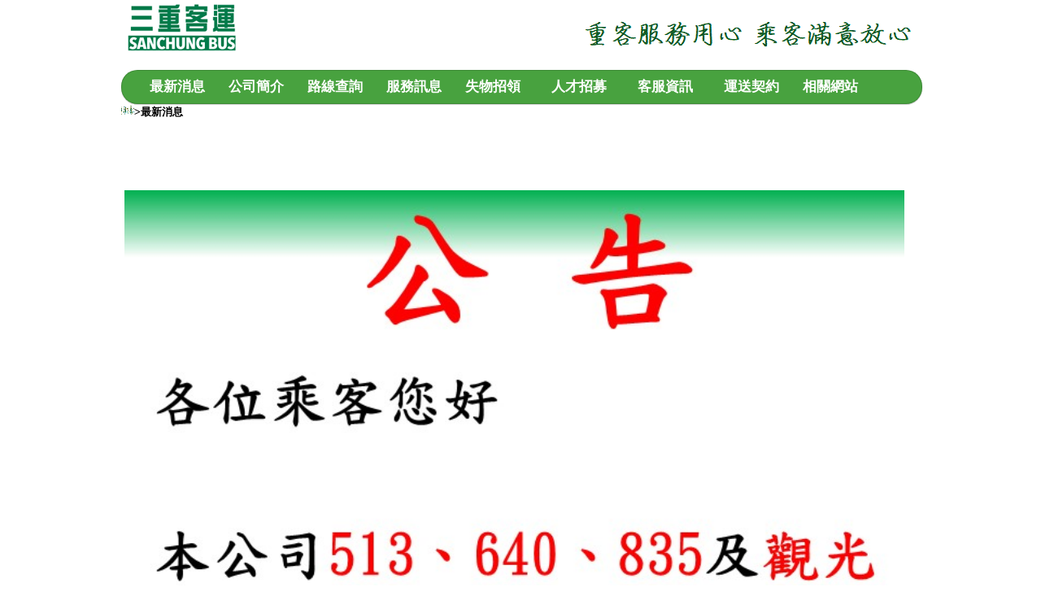

--- FILE ---
content_type: text/html; charset=UTF-8
request_url: https://www.sanchung-bus.com.tw/newsfile/shownews.php?newsno=1311
body_size: 8584
content:
<!DOCTYPE html PUBLIC "-//W3C//DTD XHTML 1.0 Strict//EN" "http://www.w3.org/TR/xhtml1/DTD/xhtml1-strict.dtd">
<html lang="en" xmlns="http://www.w3.org/1999/xhtml" xml:lang="en" xmlns:v="urn:schemas-microsoft-com:vml" xmlns:o="urn:schemas-microsoft-com:office:office">
  <head>
    <title>Sanchung Bus 三重客運 最新消息 </title>
    <meta http-equiv="Content-Type" content="text/html; charset=UTF-8" />
    <meta http-equiv="Content-Style-Type" content="text/css" />
  
  <link href="/style.css" rel="stylesheet" type="text/css" />
<link href="/menu/style.css" rel="stylesheet" type="text/css" />
<link href="/layout.css" rel="stylesheet" type="text/css" />
<link href="/images/favicon.ico" rel="icon" type="image/x-icon" />
 

<link href="/datatables-1.9.2/css/jquery-ui.min.css" rel="stylesheet">
<link href="/datatables-1.9.2/css/jquery.dataTables_themeroller.css" rel="stylesheet">

<script type="text/javascript" src="/datatables-1.9.2/js/jquery-1.8.2.min.js"></script>
<script type="text/javascript" src="/datatables-1.9.2/js/jquery-ui.min.js"></script>
<script type="text/javascript" src="/datatables-1.9.2/js/jquery.dataTables.min.js"></script>

<link href="/mainmenu8/ddsmoothmenu9.css" rel="stylesheet" type="text/css" />


<script type="text/javascript" src="/mainmenu8/ddsmoothmenu8.js">

/***********************************************
* Smooth Navigational Menu- (c) Dynamic Drive DHTML code library (www.dynamicdrive.com)
* This notice MUST stay intact for legal use
* Visit Dynamic Drive at http://www.dynamicdrive.com/ for full source code
***********************************************/

</script>

<script type="text/javascript">

ddsmoothmenu.init({
	mainmenuid: "smoothmenu-ajax", //menu DIV id
	orientation: 'h', //Horizontal or vertical menu: Set to "h" or "v"
	classname: 'ddsmoothmenu', //class added to menu's outer DIV
	//customtheme: ["#1c5a80", "#18374a"],
	contentsource: ["smoothcontainer", "/mainmenu8/smoothmenu8.php"] //"markup" or ["container_id", "path_to_menu_file"]
})



</script>
</head>
 <body id="page1"  style="color: #000000">
    <div id="main">
      <table style="width: 100%">
					<tr>
									<td style="width: 150px">
									<a href="/">
									<img alt="" src="/images/logo.gif" width="146" height="63" /></a></td>
									<td><br />
									<img alt="" src="/images/slogan.gif" width="415" height="43" style="float: right" /></td>
					</tr>
		</table>
      <br />
		<table style="width: 100%" cellspacing="0" cellpadding="0">
						<tr>
										<td>
										<div id="smoothcontainer">
 <noscript>
 <a href="link to site map for search engines and user with JS disabled">Site map</a>
 </noscript>
 </div></td>
						</tr>
		</table>
		<span lang="zh-tw" class="link3"><a href="/">
		<img alt="home" src="/images/slogan.gif" width="16" height="16" /></a>&gt;最新消息</span><div id="content">
        <div>
          <div class="style14" style="width: 977px">
            

<center>
<table style="height: 412px; width: 100%" class="style25">
<tr><td class="style17">
<table border=0 style="width: 99%">
	
<tr>
<td class="style19">&nbsp;</td>
</tr>
	
<tr>
<td class="style20">
<p align='left'>
<span style="color: rgb(0, 0, 0); font-family: 標楷體; font-size: 25px; font-style: normal; font-variant: normal; font-weight: normal; letter-spacing: normal; line-height: 30px; orphans: 2; text-align: left; text-indent: 0px; text-transform: none; white-space: normal; widows: 2; word-spacing: 0px; -webkit-text-size-adjust: auto; -webkit-text-stroke-width: 0px; display: inline !important; float: none; ">
 </span></p>
<tr>
<td>&nbsp;&nbsp;&nbsp;&nbsp;&nbsp;&nbsp;
</td>
</tr>


<tr>
        <td>
        <p align='center'><img border='0' style='width:100%' src='/newsfile/1311-1.jpg'></p></td>
    </tr><tr>
        <td>
        <p align='center'><img border='0' style='width:100%' src='/newsfile/1311-2.jpg'></p></td>
    </tr>  																										<tr>
<td class="style24">&nbsp;&nbsp;&nbsp;</td>
</tr>
<tr>
<td class="style24">&nbsp;&nbsp;&nbsp;</td>
</tr>
<tr>
<h6>&nbsp;&nbsp;&nbsp;</h6>
</tr>

		</table></td></tr></table><p class="style27">
&nbsp;</td>
							</tr>
			</table>
            <div class="wrapper"></div>
          </div>
        	<div class="wrapper">
							<table style="margin: 0px; padding: 0px; color: rgb(255, 255, 255); font-family: Arial, Helvetica, sans-serif; font-size: 12px; font-style: normal; font-variant: normal; font-weight: normal; letter-spacing: normal; line-height: 19px; orphans: 2; text-align: -webkit-auto; text-indent: 0px; text-transform: none; white-space: normal; widows: 2; word-spacing: 0px; -webkit-text-size-adjust: auto; -webkit-text-stroke-width: 0px; background-color: rgb(255, 255, 255); width: 942px;">
											<tbody style="margin: 0px; padding: 0px;">
															<tr style="margin: 0px; padding: 0px;">
																			<td style="margin: 0px; padding: 0px; width: 251px;">
							<a name="c0">
		<span lang="zh-tw" class="link3">
																<span>
				<font size="2" id="" style="margin: 0px; padding: 0px; color: rgb(153, 153, 153); font-family: 新細明體; font-style: normal; font-variant: normal; font-weight: normal; letter-spacing: normal; orphans: 2; text-align: -webkit-auto; text-indent: 0px; text-transform: none; white-space: normal; widows: 2; word-spacing: 0px; -webkit-text-size-adjust: auto; -webkit-text-stroke-width: 0px; font-size: 9pt;">
				版權所有&copy;三重汽車客運股份有限公司&nbsp;</font><font size="2" id="" style="margin: 0px; padding: 0px; color: rgb(153, 153, 153); font-family: 新細明體; font-style: normal; font-variant: normal; font-weight: normal; letter-spacing: normal; orphans: 2; text-align: -webkit-auto; text-indent: 0px; text-transform: none; white-space: normal; widows: 2; word-spacing: 0px; -webkit-text-size-adjust: auto; -webkit-text-stroke-width: 0px; background-color: rgb(255, 255, 255); font-size: 9pt;"><span class="style16"><br />
				</span>
				</font>
				<font size="2" id="" style="margin: 0px; padding: 0px; color: rgb(153, 153, 153); font-family: 新細明體; font-style: normal; font-variant: normal; font-weight: normal; letter-spacing: normal; orphans: 2; text-align: -webkit-auto; text-indent: 0px; text-transform: none; white-space: normal; widows: 2; word-spacing: 0px; -webkit-text-size-adjust: auto; -webkit-text-stroke-width: 0px; font-size: 9pt;">
				2019@sanchung-bus.com.tw	
				All Rights Reserved</font><font size="2" id="" style="margin: 0px; padding: 0px; color: rgb(153, 153, 153); font-family: 新細明體; font-style: normal; font-variant: normal; font-weight: normal; letter-spacing: normal; orphans: 2; text-align: -webkit-auto; text-indent: 0px; text-transform: none; white-space: normal; widows: 2; word-spacing: 0px; -webkit-text-size-adjust: auto; -webkit-text-stroke-width: 0px; background-color: rgb(255, 255, 255); font-size: 9pt;"><br />
				<font size="2" id="" style="margin: 0px; padding: 0px; color: rgb(153, 153, 153); font-family: 新細明體; font-style: normal; font-variant: normal; font-weight: normal; letter-spacing: normal; orphans: 2; text-align: -webkit-auto; text-indent: 0px; text-transform: none; white-space: normal; widows: 2; word-spacing: 0px; -webkit-text-size-adjust: auto; -webkit-text-stroke-width: 0px; font-size: 9pt;">
				建議瀏覽器使用IE8以上版本或Chrome瀏覽器</font></font></span></span></td>
																			<td class="alignright" style="margin: 0px; padding: 0px; text-align: right;">
																			<table style="margin: 0px; padding: 0px; width: 685px;">
																							<tbody style="margin: 0px; padding: 0px;">
																											<tr style="margin: 0px; padding: 0px;">
																															<td style="margin: 0px; padding: 0px; width: 86px;">&nbsp;</td>
																															<td style="margin: 0px; padding: 0px; width: 13px;">&nbsp;</td>
																															<td class="style12" id="" style="margin: 0px; padding: 0px; text-align: left; color: rgb(0, 0, 0); font-size: 9pt;">
		<span lang="zh-tw" class="link3">
							<a name="c">
		<span lang="zh-tw" class="style18">
																															<img alt="" src="../images/newProductULBullet.gif" width="9" height="9" /></span><span class="style20"></span><span class="style20"><a href="../sitemap.html">網站導覽</a></span></td>
																											</tr>
																			</table>
																			</td>
															</tr>
							</table>
			</div>
        </div>
      </div>
      <!-- FOOTER --> </div>
  </body>
</html>


--- FILE ---
content_type: text/html; charset=UTF-8
request_url: https://www.sanchung-bus.com.tw/mainmenu8/smoothmenu8.php
body_size: 2961
content:

<div id="smoothmenu-ajax" class="ddsmoothmenu">
	<ul id="ddsmoothmenu">
		<li>
			<a target="_parent" href="/">最新消息<br /></a>
			<ul>
				<li><a target="_parent" href="/old2026.php">2026年</a></li>
				<li><a target="_parent" href="/old2025.php">2025年</a></li>
				<li><a target="_parent" href="/old2024.php">2024年</a></li>
				<li><a target="_parent" href="/old2023.php">2023年</a></li>
				<li><a target="_parent" href="/old2022.php">2022年</a></li>
				<li><a target="_parent" href="/old2021.php">2021年</a></li>
				<li><a target="_parent" href="/old2020.php">2020年</a></li>
				
			</ul>
		</li>
		
		<li><a  target="_parent" href="/co_about.php">公司簡介</a>
		  <ul>
			  <li><a target="_parent" href="/co_office.php">場站介紹</a></li>   
			  <li><a  target="_parent" href="/training.php">駕駛長教育訓練</a></li>       
		  </ul>
		</li>
	
      
		<li>
		  <a href="/">路線查詢</a> 
		  <ul>
			  <li><a href="/1.php" target="_parent">臺北市聯營路線</a></li>
			  <li><a href="/2.php" target="_parent">新北市區路線</a></li>
			  <li><a href="/3.php" target="_parent">國道路線</a></li>
			  <li><a href="/4.php" target="_parent">桃園市區路線</a></li>
			  <li><a href="/5.php" target="_parent">臺北觀光巴士</a></li>
		  </ul>
		 </li>
		<li>
			<a href="/">服務訊息<br />
			</a> 
			<ul>
			<li><a href="/service/server_ticket01.php" target="_parent">解鎖卡服務地點</a></li>  
			<li><a href="/service/svr_insert.php" target="_parent">意見箱</a></li>
			<li><a href="/service/svr_search.php" target="_parent">意見箱回覆查詢</a></li>
		<!--
			<li><a href="/service/reng_car.html" target="_parent">包車租車辦法</a></li>
		--> 

			</ul>
		</li>
	  
	   	<li><a href="/lost_list.php" target="_parent">失物招領</a></li>
		
		<li><a href="/service/service_3.php" target="_parent">人才招募</a></li>
		<li><a href="/service/service_0800.php" target="_parent">客服資訊</a></li>
	
    
    
		<li><a href="/">運送契約</a> 
		  <ul>
			  <li><a href="/service/busnote_1.php" target="_parent">臺北市聯營公車旅客運送契約</a></li> 
			  <li><a href="/service/busnote_2.php" target="_parent">新北市公車旅客運送契約</a></li>
			  <li><a href="/service/busnote_3.php" target="_parent">國道客運旅客運送契約</a></li>
			  <li><a href="/service/service_1.php" target="_parent">性騷擾防治辦法</a></li>
			  <li><a href="/service/service_4.php" target="_parent">乘客乘車安全應遵循事項</a></li>
			  <li><a href="/service/service_5.php" target="_parent">臺北市聯營公車電子支付使用須知</a></li>
			  <li><a href="/service/service_6.php" target="_parent">新北市轄公車電子票證發售及使用須知</a></li>		  </ul>
		</li>
		<li><a target="_parent" href="/link/link.php">相關網站</a></li>
	</ul>
</div>


--- FILE ---
content_type: text/css
request_url: https://www.sanchung-bus.com.tw/style.css
body_size: 12441
content:
/*=========================== TAGS ============================*/

* { 
	margin:0; 
	padding:0;
}

html {
	min-width:982px;
} 

body { 
	background:#fff; 
	font-family:"trebuchet MS", Helvetica, sans-serif; 
	font-size:100%; 
	line-height:1em; 
	color:#bcbcbc; 
	min-width:982px;
}

object { 
	vertical-align:top; 
	outline:none;
}

select { 
	font-family:"trebuchet MS", Helvetica, sans-serif; 
	font-size:1em; 
	vertical-align:middle; 
	font-weight:normal;
}

textarea { 
	font-family:"trebuchet MS", Helvetica, sans-serif; 
	font-size:1em; 
	vertical-align:middle; 
	font-weight:normal;
}

input { 
	font-family:"trebuchet MS", Helvetica, sans-serif; 
	font-size:1em; 
	vertical-align:middle; 
	font-weight:normal;
}

fieldset {
	border:0;
}

p { 
	margin:0; 
	padding:0;
}

img { 
	border:0; 
	vertical-align:top; 
	text-align:left;
}

ol { 
	list-style:none;
}

ul { 
	list-style:none;
}

/*========================== ALIGMENT =========================*/

.fleft { 
	float:left;
}

.fright { 
	float:right;
}

.clear { 
	clear:both;
}

.alignright { 
	text-align:right;
}

.aligncenter { 
	text-align:center;
}

.wrapper { 
	width:100%; 
	overflow:hidden;
}

.extra-wrap {
	overflow:hidden;
}

.container { 
	width:100%;
}

/*=========================== FORMS ===========================*/

#search-form a {
	float:left;
}

#search-form label {
	float:left;
}

#search-form span {
	float:left;
}
#search-form label a {
	color:#8d8d8d;
}
#search-form label {
	color:#8d8d8d;
}
#search-form label {
	padding:7px 11px 0 0;
}
#search-form label a {
	text-decoration:none;
	float:none;
}
#search-form label a:hover {
	text-decoration:underline;
}
#search-form span {
	background:url(images/input-bg1.gif) no-repeat left top;
	width:202px;
	height:31px;
}
#search-form input {
	background:none;
	border:0;
	vertical-align:top;
	line-height:1.2em;
	margin:6px 0 0 14px;
	width:178px;
}

/*--------------------*/

#contacts-form .field2 {
	float:left;
}

#contacts-form .field1 {
	float:left;
}
#contacts-form .field1 {
	width:300px;
}
#contacts-form .field1 div { 
	height:50px;
}
#contacts-form .field1 span {
	display:block;
	width:281px;
	height:27px;
	background:url(images/input-bg2.gif) no-repeat left top;
}
#contacts-form .field2 {
	width:300px;
}
#contacts-form .field2 span {
	display:block;
	width:281px;
	height:127px;
	background:url(images/textarea-bg.gif) no-repeat left top;
	margin-bottom:30px;
}
#contacts-form label {
	display:block;
}
#contacts-form input {
	width:258px; 
	background:none;
	color:#8f8f8f; 
	border:0; 
	vertical-align:top;	
	line-height:1.2em;
	margin:4px 0 0 10px;
}
#contacts-form textarea { 
	width:271px; 
	height:121px; 
	overflow:auto;
	background:none;
	color:#8f8f8f; 
	border:0; 
	padding:4px 0 2px 10px; 
}
#contacts-form .link2 {
	float:right;
}

/*========================== LISTS ============================*/

.list li {
	padding:0 0 4px 16px;
	background:url(images/marker.gif) no-repeat left 5px;
}
.list li.last {
	padding-bottom:37px;
}
.list li a:hover {
	color:#000;
}

.news {
	margin-bottom:-5px;
}
.news li {
	width:100%;
	overflow:hidden;
	vertical-align:top;
	border-bottom:1px solid #f1f1f1;
	padding-bottom:28px;
	margin-bottom:32px;
}
.news li strong {
	width:63px;
	height:63px;
	display:block;
	float:left;
	font-size:.92em;
	line-height:1.8em;
	color:#fff;
	text-align:center;
	text-transform:uppercase;
	background:url(images/date-icon.gif) no-repeat left top;
	margin-right:19px;
}
.news li strong span {
	display:block;
	color:#000;
	font-size:2.5em;
	line-height:1.5em;
	margin-top:-4px;
}
.news li p {
	margin-bottom:0;
}

.list1 li {
	width:100%;
	overflow:hidden;
	vertical-align:top;
	border-bottom:1px solid #f1f1f1;
	padding-bottom:24px;
	margin-bottom:24px;
}
.list1 li.last {
	border:0;
	padding:0 0 4px 0;
}
.list1 li p {
	margin:0;
}
.list1 li img {
	float:left;
	margin-right:20px;
}

/*========================== OTHER ============================*/

.img-indent {
	margin-bottom:20px;
}

.img-box1 { 
	width:100%; 
	overflow:hidden;
}
.img-box1 img { 
	float:left; 
	margin:0 20px 0 0;
}

p { 
	line-height:1.38em;
	margin-bottom:20px;
}
.p1 {
	margin-bottom:35px;
}
.p2 {
	margin-bottom:25px;
}

.address span { 
	float:right; 
	margin-right:160px;
}

.slogan {
	float:left;
	width:285px;
	padding-top:35px;
}
.slogan p {
	padding:15px 0 26px 0;
	margin:0;
}

.phone {
	width:100%;
	overflow:hidden;
}
.phone span {
	font-size:23px;
	line-height:1.2em;
	color:#565656;
	float:left;
	padding:5px 29px 0 0;
}

dl {
	line-height:1.38em;
}
dl dt {
	font-weight:bold;
	color:#000;
}
dl dd {
	padding-bottom:21px;
}

/*================= TXT, LINKS, LINES, TITLES =================*/

a {	
	color:#73c30f; 
	outline:none;
}
a:hover {
	text-decoration:none;
}

h1 {
	float:left;
	font-size:18px;
	line-height:1.2em;
	padding:21px 0 0 49px;
}
h1 a {
	text-decoration:none;
	color:#6f6f6f;
}
h1 strong {
	color:#fff;
	font-size:30px;
}
h2 {
	font-size:48px;
	line-height:1.5em;
	color:#2a2a2a;
}
h2 span {
	display:block;
	margin-bottom:-32px;
}
h2 em {	
	color:#cccccc;
	font-style:normal;
}
h2 strong {
	font-size:22px;
	line-height:1.2em;
	display:block;
	font-weight:normal;
	color:#81bb00;
	padding-left:14px;
	background:url(images/arrow1.gif) no-repeat left 9px;
}
h3 {
	font-size:30px;
	line-height:1.2em;
	color:#565656;
	margin-bottom:22px;
}
h4 {
	font-size:1.69em;
	line-height:1.1em;
	font-family:Georgia, "Times New Roman", Times, serif;
	color:#565656;
	font-weight:normal;
	margin-bottom:20px;
}
h5 {
	font-size:1em;
	line-height:1.38em;
}
h5 a {
	color:#222226;
}
h5 {
	color:#222226;
}
h5 a {
	text-decoration:none;
}
h5 a:hover {
	text-decoration:underline;
}

.txt1 {
	color:#000;
	font-weight:bold;
}

.link1 { 
	display:block; 
	float:left; 
	background:url(images/link1-tail.gif) repeat-x left top; 
	color:#fff; 
	text-decoration:none; 
	line-height:1.2em;
	text-transform:uppercase;
	font-size:.92em;
}
.link1 em { 
	display:block; 
	background:url(images/link1-left.gif) no-repeat left top;
}
.link1 b {
				display: block;
				background: url(images/link1-right.gif) no-repeat right top;
				padding: 12px 36px 13px 21px;
				color: #808080;
}
.link1:hover {
	background:url(images/link2-tail.gif) repeat-x left top;
	color:#9f9f9f;  
}
.link1:hover em { 
	background:url(images/link2-left.gif) no-repeat left top;
}
.link1:hover b { 
	background:url(images/link2-right.gif) no-repeat right top; 
}

.link2 { 
	display:block; 
	float:left; 
	background:url(images/link2-tail.gif) repeat-x left top; 
	color:#9f9f9f; 
	text-decoration:none; 
	line-height:1.2em;
	text-transform:uppercase;
	font-size:.92em;
	margin-right:18px;
}
.link2 em { 
	display:block; 
	background:url(images/link2-left.gif) no-repeat left top;
}
.link2 b { 
	display:block; 
	background:url(images/link2-right.gif) no-repeat right top; 
	padding:12px 36px 13px 21px; 
	font-style:normal; 
}
.link2:hover { 
	background:url(images/link1-tail.gif) repeat-x left top; 
	color:#fff; 
}
.link2:hover em { 
	background:url(images/link1-left.gif) no-repeat left top;
}
.link2:hover b { 
	background:url(images/link1-right.gif) no-repeat right top; 
}

.link3 a {
	color:#000;
	font-weight:bold;
} 

.link3 {
	color:#000;
	font-weight:bold;
} 

.line-hor { 
	border-bottom:1px solid #efefef; 
	margin:30px 0 18px 0; 
	overflow:hidden; 
	font-size:0; 
	line-height:0;
}

/*============================ BOXES ==========================*/

.box { 
	background:#fdfdfd; 
	width:982px;
}
.box .border-left { 
	background:url(images/border.gif) repeat-y left top;
}
.box .border-right { 
	background:url(images/border.gif) repeat-y right top;
}
.box .left-top-corner {	
	background:url(images/left-top-corner.gif) no-repeat left top;
}
.box .right-top-corner { 
	background:url(images/right-top-corner.gif) no-repeat right top;
}
.box .border-bot { 
	background:url(images/border-bot.gif) repeat-x left bottom;
	height:66px;
}
.box .left-bot-corner {	
	background:url(images/left-bot-corner.gif) no-repeat left bottom;
	height:66px;
}
.box .right-bot-corner { 
	background:url(images/right-bot-corner.gif) no-repeat right bottom;
	height:66px;
	padding-left:463px;
}
.box .inner { 
	padding:0 0 0 10px;
}

/*========================== HEADER ===========================*/

#header .left {
	background:url(images/header-left.gif) no-repeat left top;
}
#header .right {
	background:url(images/header-right.gif) no-repeat right top;
}
#header .row-1 {
	height:70px;
}
#header .row-1 ul {
	float:right;
	padding:24px 38px 0 0;
}
#header .row-1 ul li {
	float:left;
	margin-left:10px;
}
#header .row-2 {
	height:73px;
	padding:0 11px;
}
#header .row-2 ul {
	background:url(images/nav-tail.gif) repeat-x left top;
	padding-top:2px;
}
#header .row-2 ul li {
	float:left;
	font-size:15px;
	line-height:1.2em;
	background:url(images/divider.gif) repeat-y right top;
	padding-right:2px;
	height:69px;
	overflow:hidden;
}
#header .row-2 ul li.last {
	background:none;
	padding-right:0;
}
#header .row-2 ul li a {
	color:#fff;
	text-decoration:none;
	background-repeat:no-repeat;
	background-position:9px 22px;
	padding:14px 0 19px 42px;
	width:116px;
	display:inline-block;
}
#header .row-2 ul li a:hover {
	color:#81bb00;
}
#header .row-2 ul li a span {
	font-size:12px;
	display:block;
	color:#aaa19d;
}
#header .row-2 ul li.m1 a {
	background-image:url(images/m1.gif);
}
#header .row-2 ul li.m2 a {
	background-image:url(images/m2.gif);
}
#header .row-2 ul li.m3 a {
	background-image:url(images/m3.gif);
}
#header .row-2 ul li.m4 a {
	background-image:url(images/m4.gif);
}
#header .row-2 ul li.m5 a {
	background-image:url(images/m5.gif);
}
#header .row-2 ul li.m6 a {
	background-image:url(images/m6.gif);
}
#header .row-3 {
	height:50px;
}
#header .row-3 .fleft {
	font-weight:bold;
	text-transform:uppercase;
	font-size:.92em;
	padding:16px 0 0 33px;
	color:#a4a4a4;
}
#header .row-3 .fleft span {
	display:inline-block;
	background:url(images/arrow.gif) no-repeat right 4px;
	padding-right:14px;
	margin-right:10px;
}
#header .row-3 .fright {
	padding:9px 32px 0 0;
}

/*========================= CONTENT ===========================*/

#content {
	padding:0 0 36px 0;
}
#content .indent {
	padding:42px 20px 0 20px;
}
#content .indent1 {
	padding-bottom:27px;
}
#content .indent2 {
	padding-bottom:50px;
}

/*========================= FOOTER ============================*/

#footer p {
	border-top:5px solid #f7f7f7;
	padding-top:22px;
}
#footer a {
	color:#a9a9a9;
	text-decoration:none;
}
#footer a:hover {
	text-decoration:underline;
}

/*=============================================================*/

/*--- faded ---*/
#faded { 
	width:659px;
	float:left;
}
/*
 * Required: If fixed height, state it here
*/
#faded .rap { 
	height:426px;
}
#faded .prev {
	margin:0 11px 0 13px;
}
#faded .next {
	position:relative;
	bottom:50px;
	z-index:100;
}

#faded .prev {
	position:relative;
	bottom:50px;
	z-index:100;
}

/*--- carousel ---*/
.carousel-box {
	width:982px;
	overflow:hidden;
	position:relative;
	margin-bottom:-20px;
}
.carousel-box.alt {
	margin-top:25px;
}
.carousel-box .next1 {
	float:left;
	margin:22px 11px 0 0;
}
.carousel-box .prev1 {
	float:left;
	margin:22px 11px 0 0;
}
.carousel-box .carousel {
	width:1080px !important;
	overflow:hidden;
}
.carousel-box ul {
	width:100%;
	overflow:hidden;
}
.carousel-box ul li {
	width:242px;
	float:left;
	border:0;
	position:relative;
	background:url(images/divider1.gif) repeat-y right top;
}
.carousel-box ul li div.inside {
	padding:26px 24px 28px 20px;
}
.carousel-box ul li dl {
	padding-bottom:25px;
	position:relative;
}
.carousel-box ul li dl dd {
	padding:0 0 4px 16px;
	background:url(images/marker.gif) no-repeat left 5px;
}
.carousel-box ul li dl dd a:hover {
	color:#000;
}


--- FILE ---
content_type: text/css
request_url: https://www.sanchung-bus.com.tw/menu/style.css
body_size: 3747
content:
body {
				font: normal .8em/1.5em Arial, Helvetica, sans-serif;
				background: #Ffffff;
				width: 900px;
				margin: 0px auto;
				color: #Ffffff;
}

a {
	color: #333;
}
#nav {
				margin: 0;
				padding: 7px 6px 0;
				background: #7d7d7d url(img/gradient.png) repeat-x 0 -110px;
				line-height: 100%;
				border-radius: 2em;
				-webkit-border-radius: 2em;
				-moz-border-radius: 2em;
				-webkit-box-shadow: 0 1px 3px rgba(0,0,0, .4);
				-moz-box-shadow: 0 1px 3px rgba(0,0,0, .4);
				background-color: #48A23F;
}
#nav li {
	margin: 0 5px;
	padding: 0 0 8px;
	float: left;
	position: relative;
	list-style: none;
}


/* main level link */
#nav a {
	font-weight: bold;
	color: #e7e5e5;
	text-decoration: none;
	display: block;
	padding:  8px 20px;
	margin: 0;

	-webkit-border-radius: 1.6em;
	-moz-border-radius: 1.6em;
	
	text-shadow: 0 1px 1px rgba(0,0,0, .3);
}
#nav a:hover {
	background: #000;
	color: #fff;
}

/* main level link hover */
#nav li:hover > a {
				background: #666 url(img/gradient.png) repeat-x 0 -40px;
				color: #48A23F;
				border-top: solid 1px #f8f8f8;
				-webkit-box-shadow: 0 1px 1px rgba(0,0,0, .2);
				-moz-box-shadow: 0 1px 1px rgba(0,0,0, .2);
				box-shadow: 0 1px 1px rgba(0,0,0, .2);
				text-shadow: 0 1px 0 rgba(255,255,255, 1);
				background-color: #F8F8F8;
}

#nav .current a {
				background: #666 url(img/gradient.png) repeat-x 0 -40px;
				color: #FFFFFF;
				border-top: solid 1px #f8f8f8;
				-webkit-box-shadow: 0 1px 1px rgba(0,0,0, .2);
				-moz-box-shadow: 0 1px 1px rgba(0,0,0, .2);
				box-shadow: 0 1px 1px rgba(0,0,0, .2);
				text-shadow: 0 1px 0 rgba(255,255,255, 1);
				background-color: #48A23F;
}

/* sub levels link hover */
#nav li:hover li a {
	background: none;
	border: none;
	color: #666;

	-webkit-box-shadow: none;
	-moz-box-shadow: none;
}
#nav ul li:hover a {
	background: none;
	border: none;
	color: #666;

	-webkit-box-shadow: none;
	-moz-box-shadow: none;
}
#nav ul a:hover {
				background: #0078ff url(img/gradient.png) repeat-x 0 -100px !important;
				color: #fff !important;
				-webkit-border-radius: 0;
				-moz-border-radius: 0;
				text-shadow: 0 1px 1px rgba(0,0,0, .1);
				background-color: #48A23F !important;
}

/* dropdown */
#nav li:hover > ul {
	display: block;
}

/* level 2 list */
#nav ul {
				display: none;
				margin: 0;
				padding: 0;
				width: 185px;
				position: absolute;
				top: 35px;
				left: 0;
				background: #ddd url(img/gradient.png) repeat-x 0 0;
				border: solid 1px #b4b4b4;
				-webkit-border-radius: 10px;
				-moz-border-radius: 10px;
				border-radius: 10px;
				-webkit-box-shadow: 0 1px 3px rgba(0,0,0, .3);
				-moz-box-shadow: 0 1px 3px rgba(0,0,0, .3);
				box-shadow: 0 1px 3px rgba(0,0,0, .3);
				border-bottom-color: #48A23F;
				background-color: #FFFFFF;
}
#nav ul li {
	float: none;
	margin: 0;
	padding: 0;
}

#nav ul a {
	font-weight: normal;
	text-shadow: 0 1px 0 #fff;
}

/* level 3+ list */
#nav ul ul {
	left: 181px;
	top: -3px;
}

/* rounded corners of first and last link */
#nav ul li:first-child > a {
	-webkit-border-top-left-radius: 9px;
	-moz-border-radius-topleft: 9px;

	-webkit-border-top-right-radius: 9px;
	-moz-border-radius-topright: 9px;
}
#nav ul li:last-child > a {
	-webkit-border-bottom-left-radius: 9px;
	-moz-border-radius-bottomleft: 9px;

	-webkit-border-bottom-right-radius: 9px;
	-moz-border-radius-bottomright: 9px;
}

/* clearfix */
#nav:after {
	content: ".";
	display: block;
	clear: both;
	visibility: hidden;
	line-height: 0;
	height: 0;
}
#nav {
	display: inline-block;
} 
html[xmlns] #nav {
	display: block;
}
 
* html #nav {
	height: 1%;
}

--- FILE ---
content_type: text/css
request_url: https://www.sanchung-bus.com.tw/layout.css
body_size: 1283
content:
#main { 
	width:982px; 
	margin:0 auto;
}
#header,
#header .right {
	height:193px;
}
#header { 
	background:url(images/header-tail.gif) repeat-x left top;
}
#header, 
#content, 
#footer { 
	font-size:0.814em;
}
.col-1, 
.col-2, 
.col-3 { 
	float:left;
}

/*======= index.html =======*/
#page1 #content .col-1 { width:584px; margin-right:48px;}
#page1 #content .col-2 { width:310px;}

/*======= index-1.html =======*/
#page2 #content .col-1 { width:584px; margin-right:48px;}
#page2 #content .col-2 { width:310px;}

/*======= index-2.html =======*/
#page3 #content .col-1 { width:310px; margin-right:48px;}
#page3 #content .col-2 { width:584px;}

/*======= index-3.html =======*/
#page4 #content .col-1 { width:584px; margin-right:48px;}
#page4 #content .col-2 { width:310px;}

/*======= index-4.html =======*/
#page5 #content .col-1 { width:584px; margin-right:48px;}
#page5 #content .col-1 .col-1 { width:269px; margin-right:42px;}
#page5 #content .col-1 .col-2 { width:269px;}
#page5 #content .col-2 { width:310px;}

/*======= index-5.html =======*/
#page6 #content .col-1 { width:605px; margin-right:27px;}
#page6 #content .col-2 { width:310px;}


/*=========================*/


#footer { 
	height:67px;
	padding:0 20px;
}


--- FILE ---
content_type: text/css
request_url: https://www.sanchung-bus.com.tw/mainmenu8/ddsmoothmenu9.css
body_size: 6605
content:
/*html, body, div, span, applet, object, iframe, h1, h2, h3, h4, h5, h6, p, blockquote, pre, a, abbr, acronym, address, big, cite, code, del, dfn, em, img, ins, kbd, q, s, samp, small, strike, strong, sub, sup, tt, var, b, u, i, center, dl, dt, dd, ol, ul, li, fieldset, form, label, legend, table, caption, tbody, tfoot, thead, tr, th, td, article, aside, canvas, details, embed, figure, figcaption, footer, header, hgroup, menu, nav, output, ruby, section, summary, time, mark, audio, video {
  /*margin: 0;
  padding: 0;
  border: 0;
  font-size: 100%;
  font: inherit;
  vertical-align: baseline;
  outline: none;
  -webkit-font-smoothing: antialiased;
  -webkit-text-size-adjust: 100%;
  -webkit-box-sizing: border-box;
  -moz-box-sizing: border-box;
  box-sizing: border-box;
}
/*html { height: 101%; }
body { /*background: #81bb00 url('images/bg.png');*/ /*font-size: 62.5%; line-height: 1; font-family: Arial, Tahoma, sans-serif; padding-bottom: 60px; }

/*article, aside, details, figcaption, figure, footer, header, hgroup, menu, nav, section { display: block; }*/
/*ol, ul { list-style: none; }

blockquote, q { quotes: none; }
blockquote:before, blockquote:after, q:before, q:after { content: ''; content: none; }
strong { font-weight: bold; } 

table { border-collapse: collapse; border-spacing: 0; }
img { border: 0; max-width: 100%; }

p { font-size: 1.2em; line-height: 1.35em; margin-bottom: 15px; color: #434343; }

#w { display: block; width: 800px; margin: 0 auto; margin-top: 10px; } */


#ddsmoothmenu {
  display: block;
  width: 97%;
  height: 40px;
  margin: 0 auto;
  padding: 0 15px;
  background: #48a23f;
  border-radius: 20px;
  border: 1px solid rgba(0, 0, 0, 0.15);
  box-shadow: 0 1px 1px rgba(20, 20, 20, 0.2);
  cursor: pointer;
  outline: none;
  font-weight: bold;
  color: #8aa8bd;
  behavior: url(PIE-1.0.0/PIE.htc); 
  font-size:initial;
}

#ddsmoothmenu ul {
  position: absolute;
  top: 24px;
  width: 150px;
  background: #48a23f;
  display: none;
  margin: 0;
  padding: 0px 0;
  list-style: none;
   -webkit-border-radius: 3px 3px 6px 6px;
-moz-border-radius: 3px 3px 6px 6px;
border-radius: 3px 3px 6px 6px;
-webkit-box-shadow: #48a23f 0px 1px 2px;
-moz-box-shadow: #48a23f 0px 1px 2px;
box-shadow: #48a23f 0px 1px 2px;
behavior: url(mainmenu8/PIE.htc);
}



#ddsmoothmenu li a {
  display: block;
  float: left;
  padding: 0 19px;
  line-height: 40px;
  font-weight: bold;
  text-decoration: none;
  color: #fff;
   -webkit-border-radius: 16px;
-moz-border-radius: 16px;
border-radius: 16px;
behavior: url(mainmenu8/PIE.htc);
}

#ddsmoothmenu ul li a {
  color: #555555; background: #FFF;
  display: block;
  width: 90%;
  padding: 0 7px 7px 7px;
  line-height: 1.4em;
 -webkit-border-radius: 0 0 4px 4px;
-moz-border-radius: 0 0 4px 4px;
border-radius: 0 0 4px 4px;
behavior: url(mainmenu8/PIE.htc);
}

#ddsmoothmenu li:hover > a { color: #555555; background: #FFF; }
#ddsmoothmenu li a:hover{ color: #48a23f; background: #81bb00; } 
#ddsmoothmenu li { display: block; position: relative; float: left; font-size: 1.05em; border-right: 0px solid #dae0e5; }

#ddsmoothmenu ul li { 
  display: block; 
  width: 100%; 
  font-size: 1.0em; 
  /*text-shadow: 1px 1px 0 #fff;*/
}


#ddsmoothmenu ul li a:hover {
  background: #81bb00;
  color: #fff;
}




/*.ddsmoothmenu{
/*font: bold 10px Verdana;
/*background: #FF6600; /*background of menu bar (default state)*/
/*width: 100%;
}

.ddsmoothmenu ul{
position: relative;
left: 75px;
z-index:100;
margin: 0 ;
padding: 0px;
list-style-type: none;

}

/*Top level list items*/
/*.ddsmoothmenu ul li{
position: relative;
display: inline;
float: left;
}

/*Top level menu link items style*/
/*.ddsmoothmenu ul li {
display: block;
background: #FF6600; /*background of menu items (default state)*/
/*color: white;
/*padding: 8px 10px;*/
/*border-right: 1px solid #FF6600;
/*color: #2d2b2b;*/
/*text-decoration: none;
}
/*.ddsmoothmenu ul li a{
display: block;
background: white; /*background of menu items (default state)*/
/*color: #FF6600;
padding: 9.5px 12px;
/*border-color:#FF6600; border-style:solid;}*/
/*border-left: 0.5px solid #FF6600;
border-right: 0.5px solid #FF6600;
/*color: #2d2b2b;*/
/*text-decoration: none;
}*/

/* html .ddsmoothmenu ul li a{ /*IE6 hack to get sub menu links to behave correctly*/
/*display: inline-block;
}

/*.ddsmoothmenu ul li a:link, .ddsmoothmenu ul li a:visited{
background: #FF6600;
color: white;
}*/
/*.ddsmoothmenu ul li ul li a:link, .ddsmoothmenu ul li ul li a:visited{
/*background:#81bb00 url(mainmenu/images/sub_test.jpg) repeat-x left bottom;*/
/*background: white;
/*padding:.4em .2em;
border-radius:0 5px 5px 5px;*/
/*color: black;
}
/*.ddsmoothmenu ul li a.selected{ /*CSS class that's dynamically added to the currently active menu items' LI A element*/
/*background: #FFFFFF; 
color: #FF6600;
}*/

/*.ddsmoothmenu ul li a:hover{
background: white; /*background of menu items during onmouseover (hover state)*/
/*color: #FF6600;
}*/
/*.ddsmoothmenu ul li ul li a:hover{
background: #FF6600; /*background of menu items during onmouseover (hover state)*/
/*color: white;
}
	
/*1st sub level menu*/
/*.ddsmoothmenu ul li ul{
position: absolute;
left: 0;
display: none; /*collapse all sub menus to begin with*/
/*visibility: hidden;
}*/

/*Sub level menu list items (undo style from Top level List Items)*/
/*.ddsmoothmenu ul li ul li{
display: list-item;
float: none;
}

/*All subsequent sub menu levels vertical offset after 1st level sub menu */
/*.ddsmoothmenu ul li ul li ul{
top: 0;
}

/* Sub level menu links style */
/*.ddsmoothmenu ul li ul li a{
font: normal 14px Verdana;
width: 100px; /*width of sub menus*/
/*padding: 0px;
margin: 0px;
border-top-width: 0;
/*border-bottom: 1px solid #FF6600;*/
}

/* Holly Hack for IE \*/
/* html .ddsmoothmenu{height: 1%;} /*Holly Hack for IE7 and below*/


/* ######### CSS classes applied to down and right arrow images  ######### */

/*.downarrowclass{
position: absolute;
top: 12px;
right: 7px;
}

.rightarrowclass{
position: absolute;
top: 6px;
right: 5px;
}

/* ######### CSS for shadow added to sub menus  ######### */

.ddshadow{ /*shadow for NON CSS3 capable browsers*/
position: absolute;
left: 0;
top: 0;
width: 0;
height: 0;
/*background: #81bb00;*/
}

.toplevelshadow{ /*shadow opacity for NON CSS3 capable browsers. Doesn't work in IE*/
opacity: 0.8;
}

--- FILE ---
content_type: text/javascript
request_url: https://www.sanchung-bus.com.tw/datatables-1.9.2/js/jquery.dataTables.min.js
body_size: 70896
content:
/*
 * File:        jquery.dataTables.min.js
 * Version:     1.9.2
 * Author:      Allan Jardine (www.sprymedia.co.uk)
 * Info:        www.datatables.net
 * 
 * Copyright 2008-2012 Allan Jardine, all rights reserved.
 *
 * This source file is free software, under either the GPL v2 license or a
 * BSD style license, available at:
 *   http://datatables.net/license_gpl2
 *   http://datatables.net/license_bsd
 * 
 * This source file is distributed in the hope that it will be useful, but 
 * WITHOUT ANY WARRANTY; without even the implied warranty of MERCHANTABILITY 
 * or FITNESS FOR A PARTICULAR PURPOSE. See the license files for details.
 */
(function(i,V,l,n){var j=function(e){function o(a,b){var c=j.defaults.columns,d=a.aoColumns.length,c=i.extend({},j.models.oColumn,c,{sSortingClass:a.oClasses.sSortable,sSortingClassJUI:a.oClasses.sSortJUI,nTh:b?b:l.createElement("th"),sTitle:c.sTitle?c.sTitle:b?b.innerHTML:"",aDataSort:c.aDataSort?c.aDataSort:[d],mDataProp:c.mDataProp?c.oDefaults:d});a.aoColumns.push(c);if(a.aoPreSearchCols[d]===n||null===a.aoPreSearchCols[d])a.aoPreSearchCols[d]=i.extend({},j.models.oSearch);else if(c=a.aoPreSearchCols[d],
c.bRegex===n&&(c.bRegex=!0),c.bSmart===n&&(c.bSmart=!0),c.bCaseInsensitive===n)c.bCaseInsensitive=!0;r(a,d,null)}function r(a,b,c){b=a.aoColumns[b];c!==n&&null!==c&&(c.sType!==n&&(b.sType=c.sType,b._bAutoType=!1),i.extend(b,c),p(b,c,"sWidth","sWidthOrig"),c.iDataSort!==n&&(b.aDataSort=[c.iDataSort]),p(b,c,"aDataSort"));b.fnGetData=W(b.mDataProp);b.fnSetData=ta(b.mDataProp);a.oFeatures.bSort||(b.bSortable=!1);!b.bSortable||-1==i.inArray("asc",b.asSorting)&&-1==i.inArray("desc",b.asSorting)?(b.sSortingClass=
a.oClasses.sSortableNone,b.sSortingClassJUI=""):b.bSortable||-1==i.inArray("asc",b.asSorting)&&-1==i.inArray("desc",b.asSorting)?(b.sSortingClass=a.oClasses.sSortable,b.sSortingClassJUI=a.oClasses.sSortJUI):-1!=i.inArray("asc",b.asSorting)&&-1==i.inArray("desc",b.asSorting)?(b.sSortingClass=a.oClasses.sSortableAsc,b.sSortingClassJUI=a.oClasses.sSortJUIAscAllowed):-1==i.inArray("asc",b.asSorting)&&-1!=i.inArray("desc",b.asSorting)&&(b.sSortingClass=a.oClasses.sSortableDesc,b.sSortingClassJUI=a.oClasses.sSortJUIDescAllowed)}
function k(a){if(!1===a.oFeatures.bAutoWidth)return!1;ba(a);for(var b=0,c=a.aoColumns.length;b<c;b++)a.aoColumns[b].nTh.style.width=a.aoColumns[b].sWidth}function G(a,b){for(var c=-1,d=0;d<a.aoColumns.length;d++)if(!0===a.aoColumns[d].bVisible&&c++,c==b)return d;return null}function t(a,b){for(var c=-1,d=0;d<a.aoColumns.length;d++)if(!0===a.aoColumns[d].bVisible&&c++,d==b)return!0===a.aoColumns[d].bVisible?c:null;return null}function v(a){for(var b=0,c=0;c<a.aoColumns.length;c++)!0===a.aoColumns[c].bVisible&&
b++;return b}function z(a){for(var b=j.ext.aTypes,c=b.length,d=0;d<c;d++){var g=b[d](a);if(null!==g)return g}return"string"}function D(a,b){for(var c=b.split(","),d=[],g=0,f=a.aoColumns.length;g<f;g++)for(var h=0;h<f;h++)if(a.aoColumns[g].sName==c[h]){d.push(h);break}return d}function x(a){for(var b="",c=0,d=a.aoColumns.length;c<d;c++)b+=a.aoColumns[c].sName+",";return b.length==d?"":b.slice(0,-1)}function J(a,b,c,d){var g,f,h,e,s;if(b)for(g=b.length-1;0<=g;g--){var m=b[g].aTargets;i.isArray(m)||
E(a,1,"aTargets must be an array of targets, not a "+typeof m);f=0;for(h=m.length;f<h;f++)if("number"===typeof m[f]&&0<=m[f]){for(;a.aoColumns.length<=m[f];)o(a);d(m[f],b[g])}else if("number"===typeof m[f]&&0>m[f])d(a.aoColumns.length+m[f],b[g]);else if("string"===typeof m[f]){e=0;for(s=a.aoColumns.length;e<s;e++)("_all"==m[f]||i(a.aoColumns[e].nTh).hasClass(m[f]))&&d(e,b[g])}}if(c){g=0;for(a=c.length;g<a;g++)d(g,c[g])}}function H(a,b){var c;c=i.isArray(b)?b.slice():i.extend(!0,{},b);var d=a.aoData.length,
g=i.extend(!0,{},j.models.oRow);g._aData=c;a.aoData.push(g);for(var f,g=0,h=a.aoColumns.length;g<h;g++)c=a.aoColumns[g],"function"===typeof c.fnRender&&c.bUseRendered&&null!==c.mDataProp?I(a,d,g,R(a,d,g)):I(a,d,g,w(a,d,g)),c._bAutoType&&"string"!=c.sType&&(f=w(a,d,g,"type"),null!==f&&""!==f&&(f=z(f),null===c.sType?c.sType=f:c.sType!=f&&"html"!=c.sType&&(c.sType="string")));a.aiDisplayMaster.push(d);a.oFeatures.bDeferRender||ca(a,d);return d}function ua(a){var b,c,d,g,f,h,e,s,m;if(a.bDeferLoading||
null===a.sAjaxSource){e=a.nTBody.childNodes;b=0;for(c=e.length;b<c;b++)if("TR"==e[b].nodeName.toUpperCase()){s=a.aoData.length;e[b]._DT_RowIndex=s;a.aoData.push(i.extend(!0,{},j.models.oRow,{nTr:e[b]}));a.aiDisplayMaster.push(s);h=e[b].childNodes;d=f=0;for(g=h.length;d<g;d++)if(m=h[d].nodeName.toUpperCase(),"TD"==m||"TH"==m)I(a,s,f,i.trim(h[d].innerHTML)),f++}}e=S(a);h=[];b=0;for(c=e.length;b<c;b++){d=0;for(g=e[b].childNodes.length;d<g;d++)f=e[b].childNodes[d],m=f.nodeName.toUpperCase(),("TD"==m||
"TH"==m)&&h.push(f)}g=0;for(e=a.aoColumns.length;g<e;g++){m=a.aoColumns[g];null===m.sTitle&&(m.sTitle=m.nTh.innerHTML);f=m._bAutoType;s="function"===typeof m.fnRender;var o=null!==m.sClass,k=m.bVisible,n,r;if(f||s||o||!k){b=0;for(c=a.aoData.length;b<c;b++)d=a.aoData[b],n=h[b*e+g],f&&"string"!=m.sType&&(r=w(a,b,g,"type"),""!==r&&(r=z(r),null===m.sType?m.sType=r:m.sType!=r&&"html"!=m.sType&&(m.sType="string"))),"function"===typeof m.mDataProp&&(n.innerHTML=w(a,b,g,"display")),s&&(r=R(a,b,g),n.innerHTML=
r,m.bUseRendered&&I(a,b,g,r)),o&&(n.className+=" "+m.sClass),k?d._anHidden[g]=null:(d._anHidden[g]=n,n.parentNode.removeChild(n)),m.fnCreatedCell&&m.fnCreatedCell.call(a.oInstance,n,w(a,b,g,"display"),d._aData,b,g)}}if(0!==a.aoRowCreatedCallback.length){b=0;for(c=a.aoData.length;b<c;b++)d=a.aoData[b],C(a,"aoRowCreatedCallback",null,[d.nTr,d._aData,b])}}function K(a,b){return b._DT_RowIndex!==n?b._DT_RowIndex:null}function da(a,b,c){for(var b=L(a,b),d=0,a=a.aoColumns.length;d<a;d++)if(b[d]===c)return d;
return-1}function X(a,b,c){for(var d=[],g=0,f=a.aoColumns.length;g<f;g++)d.push(w(a,b,g,c));return d}function w(a,b,c,d){var g=a.aoColumns[c];if((c=g.fnGetData(a.aoData[b]._aData,d))===n)return a.iDrawError!=a.iDraw&&null===g.sDefaultContent&&(E(a,0,"Requested unknown parameter "+("function"==typeof g.mDataProp?"{mDataprop function}":"'"+g.mDataProp+"'")+" from the data source for row "+b),a.iDrawError=a.iDraw),g.sDefaultContent;if(null===c&&null!==g.sDefaultContent)c=g.sDefaultContent;else if("function"===
typeof c)return c();return"display"==d&&null===c?"":c}function I(a,b,c,d){a.aoColumns[c].fnSetData(a.aoData[b]._aData,d)}function W(a){if(null===a)return function(){return null};if("function"===typeof a)return function(b,d){return a(b,d)};if("string"===typeof a&&-1!=a.indexOf(".")){var b=a.split(".");return function(a){for(var d=0,g=b.length;d<g;d++)if(a=a[b[d]],a===n)return n;return a}}return function(b){return b[a]}}function ta(a){if(null===a)return function(){};if("function"===typeof a)return function(b,
d){a(b,"set",d)};if("string"===typeof a&&-1!=a.indexOf(".")){var b=a.split(".");return function(a,d){for(var g=0,f=b.length-1;g<f;g++)a[b[g]]===n&&(a[b[g]]={}),a=a[b[g]];a[b[b.length-1]]=d}}return function(b,d){b[a]=d}}function Y(a){for(var b=[],c=a.aoData.length,d=0;d<c;d++)b.push(a.aoData[d]._aData);return b}function ea(a){a.aoData.splice(0,a.aoData.length);a.aiDisplayMaster.splice(0,a.aiDisplayMaster.length);a.aiDisplay.splice(0,a.aiDisplay.length);A(a)}function fa(a,b){for(var c=-1,d=0,g=a.length;d<
g;d++)a[d]==b?c=d:a[d]>b&&a[d]--; -1!=c&&a.splice(c,1)}function R(a,b,c){var d=a.aoColumns[c];return d.fnRender({iDataRow:b,iDataColumn:c,oSettings:a,aData:a.aoData[b]._aData,mDataProp:d.mDataProp},w(a,b,c,"display"))}function ca(a,b){var c=a.aoData[b],d;if(null===c.nTr){c.nTr=l.createElement("tr");c.nTr._DT_RowIndex=b;c._aData.DT_RowId&&(c.nTr.id=c._aData.DT_RowId);c._aData.DT_RowClass&&i(c.nTr).addClass(c._aData.DT_RowClass);for(var g=0,f=a.aoColumns.length;g<f;g++){var h=a.aoColumns[g];d=l.createElement(h.sCellType);
d.innerHTML="function"===typeof h.fnRender&&(!h.bUseRendered||null===h.mDataProp)?R(a,b,g):w(a,b,g,"display");null!==h.sClass&&(d.className=h.sClass);h.bVisible?(c.nTr.appendChild(d),c._anHidden[g]=null):c._anHidden[g]=d;h.fnCreatedCell&&h.fnCreatedCell.call(a.oInstance,d,w(a,b,g,"display"),c._aData,b,g)}C(a,"aoRowCreatedCallback",null,[c.nTr,c._aData,b])}}function va(a){var b,c,d;if(0!==a.nTHead.getElementsByTagName("th").length){b=0;for(d=a.aoColumns.length;b<d;b++)if(c=a.aoColumns[b].nTh,c.setAttribute("role",
"columnheader"),a.aoColumns[b].bSortable&&(c.setAttribute("tabindex",a.iTabIndex),c.setAttribute("aria-controls",a.sTableId)),null!==a.aoColumns[b].sClass&&i(c).addClass(a.aoColumns[b].sClass),a.aoColumns[b].sTitle!=c.innerHTML)c.innerHTML=a.aoColumns[b].sTitle}else{var g=l.createElement("tr");b=0;for(d=a.aoColumns.length;b<d;b++)c=a.aoColumns[b].nTh,c.innerHTML=a.aoColumns[b].sTitle,c.setAttribute("tabindex","0"),null!==a.aoColumns[b].sClass&&i(c).addClass(a.aoColumns[b].sClass),g.appendChild(c);
i(a.nTHead).html("")[0].appendChild(g);T(a.aoHeader,a.nTHead)}i(a.nTHead).children("tr").attr("role","row");if(a.bJUI){b=0;for(d=a.aoColumns.length;b<d;b++){c=a.aoColumns[b].nTh;g=l.createElement("div");g.className=a.oClasses.sSortJUIWrapper;i(c).contents().appendTo(g);var f=l.createElement("span");f.className=a.oClasses.sSortIcon;g.appendChild(f);c.appendChild(g)}}if(a.oFeatures.bSort)for(b=0;b<a.aoColumns.length;b++)!1!==a.aoColumns[b].bSortable?ga(a,a.aoColumns[b].nTh,b):i(a.aoColumns[b].nTh).addClass(a.oClasses.sSortableNone);
""!==a.oClasses.sFooterTH&&i(a.nTFoot).children("tr").children("th").addClass(a.oClasses.sFooterTH);if(null!==a.nTFoot){c=O(a,null,a.aoFooter);b=0;for(d=a.aoColumns.length;b<d;b++)c[b]&&(a.aoColumns[b].nTf=c[b],a.aoColumns[b].sClass&&i(c[b]).addClass(a.aoColumns[b].sClass))}}function U(a,b,c){var d,g,f,h=[],e=[],i=a.aoColumns.length,m;c===n&&(c=!1);d=0;for(g=b.length;d<g;d++){h[d]=b[d].slice();h[d].nTr=b[d].nTr;for(f=i-1;0<=f;f--)!a.aoColumns[f].bVisible&&!c&&h[d].splice(f,1);e.push([])}d=0;for(g=
h.length;d<g;d++){if(a=h[d].nTr)for(;f=a.firstChild;)a.removeChild(f);f=0;for(b=h[d].length;f<b;f++)if(m=i=1,e[d][f]===n){a.appendChild(h[d][f].cell);for(e[d][f]=1;h[d+i]!==n&&h[d][f].cell==h[d+i][f].cell;)e[d+i][f]=1,i++;for(;h[d][f+m]!==n&&h[d][f].cell==h[d][f+m].cell;){for(c=0;c<i;c++)e[d+c][f+m]=1;m++}h[d][f].cell.rowSpan=i;h[d][f].cell.colSpan=m}}}function y(a){var b=C(a,"aoPreDrawCallback","preDraw",[a]);if(-1!==i.inArray(!1,b))F(a,!1);else{var c,d,b=[],g=0,f=a.asStripeClasses.length;c=a.aoOpenRows.length;
a.bDrawing=!0;a.iInitDisplayStart!==n&&-1!=a.iInitDisplayStart&&(a._iDisplayStart=a.oFeatures.bServerSide?a.iInitDisplayStart:a.iInitDisplayStart>=a.fnRecordsDisplay()?0:a.iInitDisplayStart,a.iInitDisplayStart=-1,A(a));if(a.bDeferLoading)a.bDeferLoading=!1,a.iDraw++;else if(a.oFeatures.bServerSide){if(!a.bDestroying&&!wa(a))return}else a.iDraw++;if(0!==a.aiDisplay.length){var h=a._iDisplayStart;d=a._iDisplayEnd;a.oFeatures.bServerSide&&(h=0,d=a.aoData.length);for(;h<d;h++){var e=a.aoData[a.aiDisplay[h]];
null===e.nTr&&ca(a,a.aiDisplay[h]);var s=e.nTr;if(0!==f){var m=a.asStripeClasses[g%f];e._sRowStripe!=m&&(i(s).removeClass(e._sRowStripe).addClass(m),e._sRowStripe=m)}C(a,"aoRowCallback",null,[s,a.aoData[a.aiDisplay[h]]._aData,g,h]);b.push(s);g++;if(0!==c)for(e=0;e<c;e++)if(s==a.aoOpenRows[e].nParent){b.push(a.aoOpenRows[e].nTr);break}}}else b[0]=l.createElement("tr"),a.asStripeClasses[0]&&(b[0].className=a.asStripeClasses[0]),c=a.oLanguage,f=c.sZeroRecords,1==a.iDraw&&null!==a.sAjaxSource&&!a.oFeatures.bServerSide?
f=c.sLoadingRecords:c.sEmptyTable&&0===a.fnRecordsTotal()&&(f=c.sEmptyTable),c=l.createElement("td"),c.setAttribute("valign","top"),c.colSpan=v(a),c.className=a.oClasses.sRowEmpty,c.innerHTML=ha(a,f),b[g].appendChild(c);C(a,"aoHeaderCallback","header",[i(a.nTHead).children("tr")[0],Y(a),a._iDisplayStart,a.fnDisplayEnd(),a.aiDisplay]);C(a,"aoFooterCallback","footer",[i(a.nTFoot).children("tr")[0],Y(a),a._iDisplayStart,a.fnDisplayEnd(),a.aiDisplay]);g=l.createDocumentFragment();c=l.createDocumentFragment();
if(a.nTBody){f=a.nTBody.parentNode;c.appendChild(a.nTBody);if(!a.oScroll.bInfinite||!a._bInitComplete||a.bSorted||a.bFiltered)for(;c=a.nTBody.firstChild;)a.nTBody.removeChild(c);c=0;for(d=b.length;c<d;c++)g.appendChild(b[c]);a.nTBody.appendChild(g);null!==f&&f.appendChild(a.nTBody)}C(a,"aoDrawCallback","draw",[a]);a.bSorted=!1;a.bFiltered=!1;a.bDrawing=!1;a.oFeatures.bServerSide&&(F(a,!1),a._bInitComplete||Z(a))}}function $(a){a.oFeatures.bSort?P(a,a.oPreviousSearch):a.oFeatures.bFilter?M(a,a.oPreviousSearch):
(A(a),y(a))}function xa(a){var b=i("<div></div>")[0];a.nTable.parentNode.insertBefore(b,a.nTable);a.nTableWrapper=i('<div id="'+a.sTableId+'_wrapper" class="'+a.oClasses.sWrapper+'" role="grid"></div>')[0];a.nTableReinsertBefore=a.nTable.nextSibling;for(var c=a.nTableWrapper,d=a.sDom.split(""),g,f,h,e,s,m,o,k=0;k<d.length;k++){f=0;h=d[k];if("<"==h){e=i("<div></div>")[0];s=d[k+1];if("'"==s||'"'==s){m="";for(o=2;d[k+o]!=s;)m+=d[k+o],o++;"H"==m?m=a.oClasses.sJUIHeader:"F"==m&&(m=a.oClasses.sJUIFooter);
-1!=m.indexOf(".")?(s=m.split("."),e.id=s[0].substr(1,s[0].length-1),e.className=s[1]):"#"==m.charAt(0)?e.id=m.substr(1,m.length-1):e.className=m;k+=o}c.appendChild(e);c=e}else if(">"==h)c=c.parentNode;else if("l"==h&&a.oFeatures.bPaginate&&a.oFeatures.bLengthChange)g=ya(a),f=1;else if("f"==h&&a.oFeatures.bFilter)g=za(a),f=1;else if("r"==h&&a.oFeatures.bProcessing)g=Aa(a),f=1;else if("t"==h)g=Ba(a),f=1;else if("i"==h&&a.oFeatures.bInfo)g=Ca(a),f=1;else if("p"==h&&a.oFeatures.bPaginate)g=Da(a),f=1;
else if(0!==j.ext.aoFeatures.length){e=j.ext.aoFeatures;o=0;for(s=e.length;o<s;o++)if(h==e[o].cFeature){(g=e[o].fnInit(a))&&(f=1);break}}1==f&&null!==g&&("object"!==typeof a.aanFeatures[h]&&(a.aanFeatures[h]=[]),a.aanFeatures[h].push(g),c.appendChild(g))}b.parentNode.replaceChild(a.nTableWrapper,b)}function T(a,b){var c=i(b).children("tr"),d,g,f,h,e,s,m,j;a.splice(0,a.length);g=0;for(s=c.length;g<s;g++)a.push([]);g=0;for(s=c.length;g<s;g++){f=0;for(m=c[g].childNodes.length;f<m;f++)if(d=c[g].childNodes[f],
"TD"==d.nodeName.toUpperCase()||"TH"==d.nodeName.toUpperCase()){var o=1*d.getAttribute("colspan"),k=1*d.getAttribute("rowspan"),o=!o||0===o||1===o?1:o,k=!k||0===k||1===k?1:k;for(h=0;a[g][h];)h++;j=h;for(e=0;e<o;e++)for(h=0;h<k;h++)a[g+h][j+e]={cell:d,unique:1==o?!0:!1},a[g+h].nTr=c[g]}}}function O(a,b,c){var d=[];c||(c=a.aoHeader,b&&(c=[],T(c,b)));for(var b=0,g=c.length;b<g;b++)for(var f=0,h=c[b].length;f<h;f++)if(c[b][f].unique&&(!d[f]||!a.bSortCellsTop))d[f]=c[b][f].cell;return d}function wa(a){if(a.bAjaxDataGet){a.iDraw++;
F(a,!0);var b=Ea(a);ia(a,b);a.fnServerData.call(a.oInstance,a.sAjaxSource,b,function(b){Fa(a,b)},a);return!1}return!0}function Ea(a){var b=a.aoColumns.length,c=[],d,g,f,h;c.push({name:"sEcho",value:a.iDraw});c.push({name:"iColumns",value:b});c.push({name:"sColumns",value:x(a)});c.push({name:"iDisplayStart",value:a._iDisplayStart});c.push({name:"iDisplayLength",value:!1!==a.oFeatures.bPaginate?a._iDisplayLength:-1});for(f=0;f<b;f++)d=a.aoColumns[f].mDataProp,c.push({name:"mDataProp_"+f,value:"function"===
typeof d?"function":d});if(!1!==a.oFeatures.bFilter){c.push({name:"sSearch",value:a.oPreviousSearch.sSearch});c.push({name:"bRegex",value:a.oPreviousSearch.bRegex});for(f=0;f<b;f++)c.push({name:"sSearch_"+f,value:a.aoPreSearchCols[f].sSearch}),c.push({name:"bRegex_"+f,value:a.aoPreSearchCols[f].bRegex}),c.push({name:"bSearchable_"+f,value:a.aoColumns[f].bSearchable})}if(!1!==a.oFeatures.bSort){var e=0;d=null!==a.aaSortingFixed?a.aaSortingFixed.concat(a.aaSorting):a.aaSorting.slice();for(f=0;f<d.length;f++){g=
a.aoColumns[d[f][0]].aDataSort;for(h=0;h<g.length;h++)c.push({name:"iSortCol_"+e,value:g[h]}),c.push({name:"sSortDir_"+e,value:d[f][1]}),e++}c.push({name:"iSortingCols",value:e});for(f=0;f<b;f++)c.push({name:"bSortable_"+f,value:a.aoColumns[f].bSortable})}return c}function ia(a,b){C(a,"aoServerParams","serverParams",[b])}function Fa(a,b){if(b.sEcho!==n){if(1*b.sEcho<a.iDraw)return;a.iDraw=1*b.sEcho}(!a.oScroll.bInfinite||a.oScroll.bInfinite&&(a.bSorted||a.bFiltered))&&ea(a);a._iRecordsTotal=parseInt(b.iTotalRecords,
10);a._iRecordsDisplay=parseInt(b.iTotalDisplayRecords,10);var c=x(a),c=b.sColumns!==n&&""!==c&&b.sColumns!=c,d;c&&(d=D(a,b.sColumns));for(var g=W(a.sAjaxDataProp)(b),f=0,h=g.length;f<h;f++)if(c){for(var e=[],i=0,m=a.aoColumns.length;i<m;i++)e.push(g[f][d[i]]);H(a,e)}else H(a,g[f]);a.aiDisplay=a.aiDisplayMaster.slice();a.bAjaxDataGet=!1;y(a);a.bAjaxDataGet=!0;F(a,!1)}function za(a){var b=a.oPreviousSearch,c=a.oLanguage.sSearch,c=-1!==c.indexOf("_INPUT_")?c.replace("_INPUT_",'<input type="text" />'):
""===c?'<input type="text" />':c+' <input type="text" />',d=l.createElement("div");d.className=a.oClasses.sFilter;d.innerHTML="<label>"+c+"</label>";a.aanFeatures.f||(d.id=a.sTableId+"_filter");c=i('input[type="text"]',d);d._DT_Input=c[0];c.val(b.sSearch.replace('"',"&quot;"));c.bind("keyup.DT",function(){for(var c=a.aanFeatures.f,d=this.value===""?"":this.value,h=0,e=c.length;h<e;h++)c[h]!=i(this).parents("div.dataTables_filter")[0]&&i(c[h]._DT_Input).val(d);d!=b.sSearch&&M(a,{sSearch:d,bRegex:b.bRegex,
bSmart:b.bSmart,bCaseInsensitive:b.bCaseInsensitive})});c.attr("aria-controls",a.sTableId).bind("keypress.DT",function(a){if(a.keyCode==13)return false});return d}function M(a,b,c){var d=a.oPreviousSearch,g=a.aoPreSearchCols,f=function(a){d.sSearch=a.sSearch;d.bRegex=a.bRegex;d.bSmart=a.bSmart;d.bCaseInsensitive=a.bCaseInsensitive};if(a.oFeatures.bServerSide)f(b);else{Ga(a,b.sSearch,c,b.bRegex,b.bSmart,b.bCaseInsensitive);f(b);for(b=0;b<a.aoPreSearchCols.length;b++)Ha(a,g[b].sSearch,b,g[b].bRegex,
g[b].bSmart,g[b].bCaseInsensitive);Ia(a)}a.bFiltered=!0;i(a.oInstance).trigger("filter",a);a._iDisplayStart=0;A(a);y(a);ja(a,0)}function Ia(a){for(var b=j.ext.afnFiltering,c=0,d=b.length;c<d;c++)for(var g=0,f=0,h=a.aiDisplay.length;f<h;f++){var e=a.aiDisplay[f-g];b[c](a,X(a,e,"filter"),e)||(a.aiDisplay.splice(f-g,1),g++)}}function Ha(a,b,c,d,g,f){if(""!==b)for(var h=0,b=ka(b,d,g,f),d=a.aiDisplay.length-1;0<=d;d--)g=la(w(a,a.aiDisplay[d],c,"filter"),a.aoColumns[c].sType),b.test(g)||(a.aiDisplay.splice(d,
1),h++)}function Ga(a,b,c,d,g,f){d=ka(b,d,g,f);g=a.oPreviousSearch;c||(c=0);0!==j.ext.afnFiltering.length&&(c=1);if(0>=b.length)a.aiDisplay.splice(0,a.aiDisplay.length),a.aiDisplay=a.aiDisplayMaster.slice();else if(a.aiDisplay.length==a.aiDisplayMaster.length||g.sSearch.length>b.length||1==c||0!==b.indexOf(g.sSearch)){a.aiDisplay.splice(0,a.aiDisplay.length);ja(a,1);for(b=0;b<a.aiDisplayMaster.length;b++)d.test(a.asDataSearch[b])&&a.aiDisplay.push(a.aiDisplayMaster[b])}else for(b=c=0;b<a.asDataSearch.length;b++)d.test(a.asDataSearch[b])||
(a.aiDisplay.splice(b-c,1),c++)}function ja(a,b){if(!a.oFeatures.bServerSide){a.asDataSearch.splice(0,a.asDataSearch.length);for(var c=b&&1===b?a.aiDisplayMaster:a.aiDisplay,d=0,g=c.length;d<g;d++)a.asDataSearch[d]=ma(a,X(a,c[d],"filter"))}}function ma(a,b){var c="";a.__nTmpFilter===n&&(a.__nTmpFilter=l.createElement("div"));for(var d=a.__nTmpFilter,g=0,f=a.aoColumns.length;g<f;g++)a.aoColumns[g].bSearchable&&(c+=la(b[g],a.aoColumns[g].sType)+"  ");-1!==c.indexOf("&")&&(d.innerHTML=c,c=d.textContent?
d.textContent:d.innerText,c=c.replace(/\n/g," ").replace(/\r/g,""));return c}function ka(a,b,c,d){if(c)return a=b?a.split(" "):na(a).split(" "),a="^(?=.*?"+a.join(")(?=.*?")+").*$",RegExp(a,d?"i":"");a=b?a:na(a);return RegExp(a,d?"i":"")}function la(a,b){return"function"===typeof j.ext.ofnSearch[b]?j.ext.ofnSearch[b](a):null===a?"":"html"==b?a.replace(/[\r\n]/g," ").replace(/<.*?>/g,""):"string"===typeof a?a.replace(/[\r\n]/g," "):a}function na(a){return a.replace(RegExp("(\\/|\\.|\\*|\\+|\\?|\\||\\(|\\)|\\[|\\]|\\{|\\}|\\\\|\\$|\\^|\\-)",
"g"),"\\$1")}function Ca(a){var b=l.createElement("div");b.className=a.oClasses.sInfo;a.aanFeatures.i||(a.aoDrawCallback.push({fn:Ja,sName:"information"}),b.id=a.sTableId+"_info");a.nTable.setAttribute("aria-describedby",a.sTableId+"_info");return b}function Ja(a){if(a.oFeatures.bInfo&&0!==a.aanFeatures.i.length){var b=a.oLanguage,c=a._iDisplayStart+1,d=a.fnDisplayEnd(),g=a.fnRecordsTotal(),f=a.fnRecordsDisplay(),h;h=0===f&&f==g?b.sInfoEmpty:0===f?b.sInfoEmpty+" "+b.sInfoFiltered:f==g?b.sInfo:b.sInfo+
" "+b.sInfoFiltered;h+=b.sInfoPostFix;h=ha(a,h);null!==b.fnInfoCallback&&(h=b.fnInfoCallback.call(a.oInstance,a,c,d,g,f,h));a=a.aanFeatures.i;b=0;for(c=a.length;b<c;b++)i(a[b]).html(h)}}function ha(a,b){var c=a.fnFormatNumber(a._iDisplayStart+1),d=a.fnDisplayEnd(),d=a.fnFormatNumber(d),g=a.fnRecordsDisplay(),g=a.fnFormatNumber(g),f=a.fnRecordsTotal(),f=a.fnFormatNumber(f);a.oScroll.bInfinite&&(c=a.fnFormatNumber(1));return b.replace("_START_",c).replace("_END_",d).replace("_TOTAL_",g).replace("_MAX_",
f)}function aa(a){var b,c,d=a.iInitDisplayStart;if(!1===a.bInitialised)setTimeout(function(){aa(a)},200);else{xa(a);va(a);U(a,a.aoHeader);a.nTFoot&&U(a,a.aoFooter);F(a,!0);a.oFeatures.bAutoWidth&&ba(a);b=0;for(c=a.aoColumns.length;b<c;b++)null!==a.aoColumns[b].sWidth&&(a.aoColumns[b].nTh.style.width=q(a.aoColumns[b].sWidth));a.oFeatures.bSort?P(a):a.oFeatures.bFilter?M(a,a.oPreviousSearch):(a.aiDisplay=a.aiDisplayMaster.slice(),A(a),y(a));null!==a.sAjaxSource&&!a.oFeatures.bServerSide?(c=[],ia(a,
c),a.fnServerData.call(a.oInstance,a.sAjaxSource,c,function(c){var f=a.sAjaxDataProp!==""?W(a.sAjaxDataProp)(c):c;for(b=0;b<f.length;b++)H(a,f[b]);a.iInitDisplayStart=d;if(a.oFeatures.bSort)P(a);else{a.aiDisplay=a.aiDisplayMaster.slice();A(a);y(a)}F(a,false);Z(a,c)},a)):a.oFeatures.bServerSide||(F(a,!1),Z(a))}}function Z(a,b){a._bInitComplete=!0;C(a,"aoInitComplete","init",[a,b])}function oa(a){var b=j.defaults.oLanguage;!a.sEmptyTable&&(a.sZeroRecords&&"No data available in table"===b.sEmptyTable)&&
p(a,a,"sZeroRecords","sEmptyTable");!a.sLoadingRecords&&(a.sZeroRecords&&"Loading..."===b.sLoadingRecords)&&p(a,a,"sZeroRecords","sLoadingRecords")}function ya(a){if(a.oScroll.bInfinite)return null;var b='<select size="1" '+('name="'+a.sTableId+'_length"')+">",c,d,g=a.aLengthMenu;if(2==g.length&&"object"===typeof g[0]&&"object"===typeof g[1]){c=0;for(d=g[0].length;c<d;c++)b+='<option value="'+g[0][c]+'">'+g[1][c]+"</option>"}else{c=0;for(d=g.length;c<d;c++)b+='<option value="'+g[c]+'">'+g[c]+"</option>"}b+=
"</select>";g=l.createElement("div");a.aanFeatures.l||(g.id=a.sTableId+"_length");g.className=a.oClasses.sLength;g.innerHTML="<label>"+a.oLanguage.sLengthMenu.replace("_MENU_",b)+"</label>";i('select option[value="'+a._iDisplayLength+'"]',g).attr("selected",!0);i("select",g).bind("change.DT",function(){var b=i(this).val(),g=a.aanFeatures.l;c=0;for(d=g.length;c<d;c++)g[c]!=this.parentNode&&i("select",g[c]).val(b);a._iDisplayLength=parseInt(b,10);A(a);if(a.fnDisplayEnd()==a.fnRecordsDisplay()){a._iDisplayStart=
a.fnDisplayEnd()-a._iDisplayLength;if(a._iDisplayStart<0)a._iDisplayStart=0}if(a._iDisplayLength==-1)a._iDisplayStart=0;y(a)});i("select",g).attr("aria-controls",a.sTableId);return g}function A(a){a._iDisplayEnd=!1===a.oFeatures.bPaginate?a.aiDisplay.length:a._iDisplayStart+a._iDisplayLength>a.aiDisplay.length||-1==a._iDisplayLength?a.aiDisplay.length:a._iDisplayStart+a._iDisplayLength}function Da(a){if(a.oScroll.bInfinite)return null;var b=l.createElement("div");b.className=a.oClasses.sPaging+a.sPaginationType;
j.ext.oPagination[a.sPaginationType].fnInit(a,b,function(a){A(a);y(a)});a.aanFeatures.p||a.aoDrawCallback.push({fn:function(a){j.ext.oPagination[a.sPaginationType].fnUpdate(a,function(a){A(a);y(a)})},sName:"pagination"});return b}function pa(a,b){var c=a._iDisplayStart;if("number"===typeof b)a._iDisplayStart=b*a._iDisplayLength,a._iDisplayStart>a.fnRecordsDisplay()&&(a._iDisplayStart=0);else if("first"==b)a._iDisplayStart=0;else if("previous"==b)a._iDisplayStart=0<=a._iDisplayLength?a._iDisplayStart-
a._iDisplayLength:0,0>a._iDisplayStart&&(a._iDisplayStart=0);else if("next"==b)0<=a._iDisplayLength?a._iDisplayStart+a._iDisplayLength<a.fnRecordsDisplay()&&(a._iDisplayStart+=a._iDisplayLength):a._iDisplayStart=0;else if("last"==b)if(0<=a._iDisplayLength){var d=parseInt((a.fnRecordsDisplay()-1)/a._iDisplayLength,10)+1;a._iDisplayStart=(d-1)*a._iDisplayLength}else a._iDisplayStart=0;else E(a,0,"Unknown paging action: "+b);i(a.oInstance).trigger("page",a);return c!=a._iDisplayStart}function Aa(a){var b=
l.createElement("div");a.aanFeatures.r||(b.id=a.sTableId+"_processing");b.innerHTML=a.oLanguage.sProcessing;b.className=a.oClasses.sProcessing;a.nTable.parentNode.insertBefore(b,a.nTable);return b}function F(a,b){if(a.oFeatures.bProcessing)for(var c=a.aanFeatures.r,d=0,g=c.length;d<g;d++)c[d].style.visibility=b?"visible":"hidden";i(a.oInstance).trigger("processing",[a,b])}function Ba(a){if(""===a.oScroll.sX&&""===a.oScroll.sY)return a.nTable;var b=l.createElement("div"),c=l.createElement("div"),d=
l.createElement("div"),g=l.createElement("div"),f=l.createElement("div"),h=l.createElement("div"),e=a.nTable.cloneNode(!1),j=a.nTable.cloneNode(!1),m=a.nTable.getElementsByTagName("thead")[0],o=0===a.nTable.getElementsByTagName("tfoot").length?null:a.nTable.getElementsByTagName("tfoot")[0],k=a.oClasses;c.appendChild(d);f.appendChild(h);g.appendChild(a.nTable);b.appendChild(c);b.appendChild(g);d.appendChild(e);e.appendChild(m);null!==o&&(b.appendChild(f),h.appendChild(j),j.appendChild(o));b.className=
k.sScrollWrapper;c.className=k.sScrollHead;d.className=k.sScrollHeadInner;g.className=k.sScrollBody;f.className=k.sScrollFoot;h.className=k.sScrollFootInner;a.oScroll.bAutoCss&&(c.style.overflow="hidden",c.style.position="relative",f.style.overflow="hidden",g.style.overflow="auto");c.style.border="0";c.style.width="100%";f.style.border="0";d.style.width=""!==a.oScroll.sXInner?a.oScroll.sXInner:"100%";e.removeAttribute("id");e.style.marginLeft="0";a.nTable.style.marginLeft="0";null!==o&&(j.removeAttribute("id"),
j.style.marginLeft="0");d=i(a.nTable).children("caption");0<d.length&&(d=d[0],"top"===d._captionSide?e.appendChild(d):"bottom"===d._captionSide&&o&&j.appendChild(d));""!==a.oScroll.sX&&(c.style.width=q(a.oScroll.sX),g.style.width=q(a.oScroll.sX),null!==o&&(f.style.width=q(a.oScroll.sX)),i(g).scroll(function(){c.scrollLeft=this.scrollLeft;if(o!==null)f.scrollLeft=this.scrollLeft}));""!==a.oScroll.sY&&(g.style.height=q(a.oScroll.sY));a.aoDrawCallback.push({fn:Ka,sName:"scrolling"});a.oScroll.bInfinite&&
i(g).scroll(function(){if(!a.bDrawing&&i(this).scrollTop()!==0&&i(this).scrollTop()+i(this).height()>i(a.nTable).height()-a.oScroll.iLoadGap&&a.fnDisplayEnd()<a.fnRecordsDisplay()){pa(a,"next");A(a);y(a)}});a.nScrollHead=c;a.nScrollFoot=f;return b}function Ka(a){var b=a.nScrollHead.getElementsByTagName("div")[0],c=b.getElementsByTagName("table")[0],d=a.nTable.parentNode,g,f,h,e,j,m,o,k,n=[],r=null!==a.nTFoot?a.nScrollFoot.getElementsByTagName("div")[0]:null,p=null!==a.nTFoot?r.getElementsByTagName("table")[0]:
null,l=i.browser.msie&&7>=i.browser.version;i(a.nTable).children("thead, tfoot").remove();h=i(a.nTHead).clone()[0];a.nTable.insertBefore(h,a.nTable.childNodes[0]);null!==a.nTFoot&&(j=i(a.nTFoot).clone()[0],a.nTable.insertBefore(j,a.nTable.childNodes[1]));""===a.oScroll.sX&&(d.style.width="100%",b.parentNode.style.width="100%");var t=O(a,h);g=0;for(f=t.length;g<f;g++)o=G(a,g),t[g].style.width=a.aoColumns[o].sWidth;null!==a.nTFoot&&N(function(a){a.style.width=""},j.getElementsByTagName("tr"));a.oScroll.bCollapse&&
""!==a.oScroll.sY&&(d.style.height=d.offsetHeight+a.nTHead.offsetHeight+"px");g=i(a.nTable).outerWidth();if(""===a.oScroll.sX){if(a.nTable.style.width="100%",l&&(i("tbody",d).height()>d.offsetHeight||"scroll"==i(d).css("overflow-y")))a.nTable.style.width=q(i(a.nTable).outerWidth()-a.oScroll.iBarWidth)}else""!==a.oScroll.sXInner?a.nTable.style.width=q(a.oScroll.sXInner):g==i(d).width()&&i(d).height()<i(a.nTable).height()?(a.nTable.style.width=q(g-a.oScroll.iBarWidth),i(a.nTable).outerWidth()>g-a.oScroll.iBarWidth&&
(a.nTable.style.width=q(g))):a.nTable.style.width=q(g);g=i(a.nTable).outerWidth();f=a.nTHead.getElementsByTagName("tr");h=h.getElementsByTagName("tr");N(function(a,b){m=a.style;m.paddingTop="0";m.paddingBottom="0";m.borderTopWidth="0";m.borderBottomWidth="0";m.height=0;k=i(a).width();b.style.width=q(k);n.push(k)},h,f);i(h).height(0);null!==a.nTFoot&&(e=j.getElementsByTagName("tr"),j=a.nTFoot.getElementsByTagName("tr"),N(function(a,b){m=a.style;m.paddingTop="0";m.paddingBottom="0";m.borderTopWidth=
"0";m.borderBottomWidth="0";m.height=0;k=i(a).width();b.style.width=q(k);n.push(k)},e,j),i(e).height(0));N(function(a){a.innerHTML="";a.style.width=q(n.shift())},h);null!==a.nTFoot&&N(function(a){a.innerHTML="";a.style.width=q(n.shift())},e);if(i(a.nTable).outerWidth()<g){e=d.scrollHeight>d.offsetHeight||"scroll"==i(d).css("overflow-y")?g+a.oScroll.iBarWidth:g;if(l&&(d.scrollHeight>d.offsetHeight||"scroll"==i(d).css("overflow-y")))a.nTable.style.width=q(e-a.oScroll.iBarWidth);d.style.width=q(e);b.parentNode.style.width=
q(e);null!==a.nTFoot&&(r.parentNode.style.width=q(e));""===a.oScroll.sX?E(a,1,"The table cannot fit into the current element which will cause column misalignment. The table has been drawn at its minimum possible width."):""!==a.oScroll.sXInner&&E(a,1,"The table cannot fit into the current element which will cause column misalignment. Increase the sScrollXInner value or remove it to allow automatic calculation")}else d.style.width=q("100%"),b.parentNode.style.width=q("100%"),null!==a.nTFoot&&(r.parentNode.style.width=
q("100%"));""===a.oScroll.sY&&l&&(d.style.height=q(a.nTable.offsetHeight+a.oScroll.iBarWidth));""!==a.oScroll.sY&&a.oScroll.bCollapse&&(d.style.height=q(a.oScroll.sY),l=""!==a.oScroll.sX&&a.nTable.offsetWidth>d.offsetWidth?a.oScroll.iBarWidth:0,a.nTable.offsetHeight<d.offsetHeight&&(d.style.height=q(a.nTable.offsetHeight+l)));l=i(a.nTable).outerWidth();c.style.width=q(l);b.style.width=q(l);c=i(a.nTable).height()>d.clientHeight||"scroll"==i(d).css("overflow-y");b.style.paddingRight=c?a.oScroll.iBarWidth+
"px":"0px";null!==a.nTFoot&&(p.style.width=q(l),r.style.width=q(l),r.style.paddingRight=c?a.oScroll.iBarWidth+"px":"0px");i(d).scroll();if(a.bSorted||a.bFiltered)d.scrollTop=0}function N(a,b,c){for(var d=0,g=b.length;d<g;d++)for(var f=0,h=b[d].childNodes.length;f<h;f++)1==b[d].childNodes[f].nodeType&&(c?a(b[d].childNodes[f],c[d].childNodes[f]):a(b[d].childNodes[f]))}function La(a,b){if(!a||null===a||""===a)return 0;b||(b=l.getElementsByTagName("body")[0]);var c,d=l.createElement("div");d.style.width=
q(a);b.appendChild(d);c=d.offsetWidth;b.removeChild(d);return c}function ba(a){var b=0,c,d=0,g=a.aoColumns.length,f,h=i("th",a.nTHead),e=a.nTable.getAttribute("width");for(f=0;f<g;f++)a.aoColumns[f].bVisible&&(d++,null!==a.aoColumns[f].sWidth&&(c=La(a.aoColumns[f].sWidthOrig,a.nTable.parentNode),null!==c&&(a.aoColumns[f].sWidth=q(c)),b++));if(g==h.length&&0===b&&d==g&&""===a.oScroll.sX&&""===a.oScroll.sY)for(f=0;f<a.aoColumns.length;f++)c=i(h[f]).width(),null!==c&&(a.aoColumns[f].sWidth=q(c));else{b=
a.nTable.cloneNode(!1);f=a.nTHead.cloneNode(!0);d=l.createElement("tbody");c=l.createElement("tr");b.removeAttribute("id");b.appendChild(f);null!==a.nTFoot&&(b.appendChild(a.nTFoot.cloneNode(!0)),N(function(a){a.style.width=""},b.getElementsByTagName("tr")));b.appendChild(d);d.appendChild(c);d=i("thead th",b);0===d.length&&(d=i("tbody tr:eq(0)>td",b));h=O(a,f);for(f=d=0;f<g;f++){var j=a.aoColumns[f];j.bVisible&&null!==j.sWidthOrig&&""!==j.sWidthOrig?h[f-d].style.width=q(j.sWidthOrig):j.bVisible?h[f-
d].style.width="":d++}for(f=0;f<g;f++)a.aoColumns[f].bVisible&&(d=Ma(a,f),null!==d&&(d=d.cloneNode(!0),""!==a.aoColumns[f].sContentPadding&&(d.innerHTML+=a.aoColumns[f].sContentPadding),c.appendChild(d)));g=a.nTable.parentNode;g.appendChild(b);""!==a.oScroll.sX&&""!==a.oScroll.sXInner?b.style.width=q(a.oScroll.sXInner):""!==a.oScroll.sX?(b.style.width="",i(b).width()<g.offsetWidth&&(b.style.width=q(g.offsetWidth))):""!==a.oScroll.sY?b.style.width=q(g.offsetWidth):e&&(b.style.width=q(e));b.style.visibility=
"hidden";Na(a,b);g=i("tbody tr:eq(0)",b).children();0===g.length&&(g=O(a,i("thead",b)[0]));if(""!==a.oScroll.sX){for(f=d=c=0;f<a.aoColumns.length;f++)a.aoColumns[f].bVisible&&(c=null===a.aoColumns[f].sWidthOrig?c+i(g[d]).outerWidth():c+(parseInt(a.aoColumns[f].sWidth.replace("px",""),10)+(i(g[d]).outerWidth()-i(g[d]).width())),d++);b.style.width=q(c);a.nTable.style.width=q(c)}for(f=d=0;f<a.aoColumns.length;f++)a.aoColumns[f].bVisible&&(c=i(g[d]).width(),null!==c&&0<c&&(a.aoColumns[f].sWidth=q(c)),
d++);g=i(b).css("width");a.nTable.style.width=-1!==g.indexOf("%")?g:q(i(b).outerWidth());b.parentNode.removeChild(b)}e&&(a.nTable.style.width=q(e))}function Na(a,b){""===a.oScroll.sX&&""!==a.oScroll.sY?(i(b).width(),b.style.width=q(i(b).outerWidth()-a.oScroll.iBarWidth)):""!==a.oScroll.sX&&(b.style.width=q(i(b).outerWidth()))}function Ma(a,b){var c=Oa(a,b);if(0>c)return null;if(null===a.aoData[c].nTr){var d=l.createElement("td");d.innerHTML=w(a,c,b,"");return d}return L(a,c)[b]}function Oa(a,b){for(var c=
-1,d=-1,g=0;g<a.aoData.length;g++){var f=w(a,g,b,"display")+"",f=f.replace(/<.*?>/g,"");f.length>c&&(c=f.length,d=g)}return d}function q(a){if(null===a)return"0px";if("number"==typeof a)return 0>a?"0px":a+"px";var b=a.charCodeAt(a.length-1);return 48>b||57<b?a:a+"px"}function Pa(){var a=l.createElement("p"),b=a.style;b.width="100%";b.height="200px";b.padding="0px";var c=l.createElement("div"),b=c.style;b.position="absolute";b.top="0px";b.left="0px";b.visibility="hidden";b.width="200px";b.height="150px";
b.padding="0px";b.overflow="hidden";c.appendChild(a);l.body.appendChild(c);b=a.offsetWidth;c.style.overflow="scroll";a=a.offsetWidth;b==a&&(a=c.clientWidth);l.body.removeChild(c);return b-a}function P(a,b){var c,d,g,f,h,e,o=[],m=[],k=j.ext.oSort,r=a.aoData,l=a.aoColumns,p=a.oLanguage.oAria;if(!a.oFeatures.bServerSide&&(0!==a.aaSorting.length||null!==a.aaSortingFixed)){o=null!==a.aaSortingFixed?a.aaSortingFixed.concat(a.aaSorting):a.aaSorting.slice();for(c=0;c<o.length;c++)if(d=o[c][0],g=t(a,d),f=
a.aoColumns[d].sSortDataType,j.ext.afnSortData[f])if(h=j.ext.afnSortData[f].call(a.oInstance,a,d,g),h.length===r.length){g=0;for(f=r.length;g<f;g++)I(a,g,d,h[g])}else E(a,0,"Returned data sort array (col "+d+") is the wrong length");c=0;for(d=a.aiDisplayMaster.length;c<d;c++)m[a.aiDisplayMaster[c]]=c;var q=o.length,G;c=0;for(d=r.length;c<d;c++)for(g=0;g<q;g++){G=l[o[g][0]].aDataSort;h=0;for(e=G.length;h<e;h++)f=l[G[h]].sType,f=k[(f?f:"string")+"-pre"],r[c]._aSortData[G[h]]=f?f(w(a,c,G[h],"sort")):
w(a,c,G[h],"sort")}a.aiDisplayMaster.sort(function(a,b){var c,d,g,f,h;for(c=0;c<q;c++){h=l[o[c][0]].aDataSort;d=0;for(g=h.length;d<g;d++)if(f=l[h[d]].sType,f=k[(f?f:"string")+"-"+o[c][1]](r[a]._aSortData[h[d]],r[b]._aSortData[h[d]]),0!==f)return f}return k["numeric-asc"](m[a],m[b])})}(b===n||b)&&!a.oFeatures.bDeferRender&&Q(a);c=0;for(d=a.aoColumns.length;c<d;c++)f=l[c].sTitle.replace(/<.*?>/g,""),g=l[c].nTh,g.removeAttribute("aria-sort"),g.removeAttribute("aria-label"),l[c].bSortable?0<o.length&&
o[0][0]==c?(g.setAttribute("aria-sort","asc"==o[0][1]?"ascending":"descending"),g.setAttribute("aria-label",f+("asc"==(l[c].asSorting[o[0][2]+1]?l[c].asSorting[o[0][2]+1]:l[c].asSorting[0])?p.sSortAscending:p.sSortDescending))):g.setAttribute("aria-label",f+("asc"==l[c].asSorting[0]?p.sSortAscending:p.sSortDescending)):g.setAttribute("aria-label",f);a.bSorted=!0;i(a.oInstance).trigger("sort",a);a.oFeatures.bFilter?M(a,a.oPreviousSearch,1):(a.aiDisplay=a.aiDisplayMaster.slice(),a._iDisplayStart=0,
A(a),y(a))}function ga(a,b,c,d){Qa(b,{},function(b){if(!1!==a.aoColumns[c].bSortable){var f=function(){var d,f;if(b.shiftKey){for(var e=!1,i=0;i<a.aaSorting.length;i++)if(a.aaSorting[i][0]==c){e=!0;d=a.aaSorting[i][0];f=a.aaSorting[i][2]+1;a.aoColumns[d].asSorting[f]?(a.aaSorting[i][1]=a.aoColumns[d].asSorting[f],a.aaSorting[i][2]=f):a.aaSorting.splice(i,1);break}!1===e&&a.aaSorting.push([c,a.aoColumns[c].asSorting[0],0])}else 1==a.aaSorting.length&&a.aaSorting[0][0]==c?(d=a.aaSorting[0][0],f=a.aaSorting[0][2]+
1,a.aoColumns[d].asSorting[f]||(f=0),a.aaSorting[0][1]=a.aoColumns[d].asSorting[f],a.aaSorting[0][2]=f):(a.aaSorting.splice(0,a.aaSorting.length),a.aaSorting.push([c,a.aoColumns[c].asSorting[0],0]));P(a)};a.oFeatures.bProcessing?(F(a,!0),setTimeout(function(){f();a.oFeatures.bServerSide||F(a,!1)},0)):f();"function"==typeof d&&d(a)}})}function Q(a){var b,c,d,g,f,h=a.aoColumns.length,e=a.oClasses;for(b=0;b<h;b++)a.aoColumns[b].bSortable&&i(a.aoColumns[b].nTh).removeClass(e.sSortAsc+" "+e.sSortDesc+
" "+a.aoColumns[b].sSortingClass);g=null!==a.aaSortingFixed?a.aaSortingFixed.concat(a.aaSorting):a.aaSorting.slice();for(b=0;b<a.aoColumns.length;b++)if(a.aoColumns[b].bSortable){f=a.aoColumns[b].sSortingClass;d=-1;for(c=0;c<g.length;c++)if(g[c][0]==b){f="asc"==g[c][1]?e.sSortAsc:e.sSortDesc;d=c;break}i(a.aoColumns[b].nTh).addClass(f);a.bJUI&&(c=i("span."+e.sSortIcon,a.aoColumns[b].nTh),c.removeClass(e.sSortJUIAsc+" "+e.sSortJUIDesc+" "+e.sSortJUI+" "+e.sSortJUIAscAllowed+" "+e.sSortJUIDescAllowed),
c.addClass(-1==d?a.aoColumns[b].sSortingClassJUI:"asc"==g[d][1]?e.sSortJUIAsc:e.sSortJUIDesc))}else i(a.aoColumns[b].nTh).addClass(a.aoColumns[b].sSortingClass);f=e.sSortColumn;if(a.oFeatures.bSort&&a.oFeatures.bSortClasses){d=L(a);if(a.oFeatures.bDeferRender)i(d).removeClass(f+"1 "+f+"2 "+f+"3");else if(d.length>=h)for(b=0;b<h;b++)if(-1!=d[b].className.indexOf(f+"1")){c=0;for(a=d.length/h;c<a;c++)d[h*c+b].className=i.trim(d[h*c+b].className.replace(f+"1",""))}else if(-1!=d[b].className.indexOf(f+
"2")){c=0;for(a=d.length/h;c<a;c++)d[h*c+b].className=i.trim(d[h*c+b].className.replace(f+"2",""))}else if(-1!=d[b].className.indexOf(f+"3")){c=0;for(a=d.length/h;c<a;c++)d[h*c+b].className=i.trim(d[h*c+b].className.replace(" "+f+"3",""))}var e=1,j;for(b=0;b<g.length;b++){j=parseInt(g[b][0],10);c=0;for(a=d.length/h;c<a;c++)d[h*c+j].className+=" "+f+e;3>e&&e++}}}function qa(a){if(a.oFeatures.bStateSave&&!a.bDestroying){var b,c;b=a.oScroll.bInfinite;var d={iCreate:(new Date).getTime(),iStart:b?0:a._iDisplayStart,
iEnd:b?a._iDisplayLength:a._iDisplayEnd,iLength:a._iDisplayLength,aaSorting:i.extend(!0,[],a.aaSorting),oSearch:i.extend(!0,{},a.oPreviousSearch),aoSearchCols:i.extend(!0,[],a.aoPreSearchCols),abVisCols:[]};b=0;for(c=a.aoColumns.length;b<c;b++)d.abVisCols.push(a.aoColumns[b].bVisible);C(a,"aoStateSaveParams","stateSaveParams",[a,d]);a.fnStateSave.call(a.oInstance,a,d)}}function Ra(a,b){if(a.oFeatures.bStateSave){var c=a.fnStateLoad.call(a.oInstance,a);if(c){var d=C(a,"aoStateLoadParams","stateLoadParams",
[a,c]);if(-1===i.inArray(!1,d)){a.oLoadedState=i.extend(!0,{},c);a._iDisplayStart=c.iStart;a.iInitDisplayStart=c.iStart;a._iDisplayEnd=c.iEnd;a._iDisplayLength=c.iLength;a.aaSorting=c.aaSorting.slice();a.saved_aaSorting=c.aaSorting.slice();i.extend(a.oPreviousSearch,c.oSearch);i.extend(!0,a.aoPreSearchCols,c.aoSearchCols);b.saved_aoColumns=[];for(d=0;d<c.abVisCols.length;d++)b.saved_aoColumns[d]={},b.saved_aoColumns[d].bVisible=c.abVisCols[d];C(a,"aoStateLoaded","stateLoaded",[a,c])}}}}function Sa(a){for(var b=
V.location.pathname.split("/"),a=a+"_"+b[b.length-1].replace(/[\/:]/g,"").toLowerCase()+"=",b=l.cookie.split(";"),c=0;c<b.length;c++){for(var d=b[c];" "==d.charAt(0);)d=d.substring(1,d.length);if(0===d.indexOf(a))return decodeURIComponent(d.substring(a.length,d.length))}return null}function u(a){for(var b=0;b<j.settings.length;b++)if(j.settings[b].nTable===a)return j.settings[b];return null}function S(a){for(var b=[],a=a.aoData,c=0,d=a.length;c<d;c++)null!==a[c].nTr&&b.push(a[c].nTr);return b}function L(a,
b){var c=[],d,g,f,e,i,j;g=0;var o=a.aoData.length;b!==n&&(g=b,o=b+1);for(f=g;f<o;f++)if(j=a.aoData[f],null!==j.nTr){g=[];e=0;for(i=j.nTr.childNodes.length;e<i;e++)d=j.nTr.childNodes[e].nodeName.toLowerCase(),("td"==d||"th"==d)&&g.push(j.nTr.childNodes[e]);e=d=0;for(i=a.aoColumns.length;e<i;e++)a.aoColumns[e].bVisible?c.push(g[e-d]):(c.push(j._anHidden[e]),d++)}return c}function E(a,b,c){a=null===a?"DataTables warning: "+c:"DataTables warning (table id = '"+a.sTableId+"'): "+c;if(0===b)if("alert"==
j.ext.sErrMode)alert(a);else throw Error(a);else V.console&&console.log&&console.log(a)}function p(a,b,c,d){d===n&&(d=c);b[c]!==n&&(a[d]=b[c])}function Ta(a,b){for(var c in b)b.hasOwnProperty(c)&&("object"===typeof e[c]&&!1===i.isArray(b[c])?i.extend(!0,a[c],b[c]):a[c]=b[c]);return a}function Qa(a,b,c){i(a).bind("click.DT",b,function(b){a.blur();c(b)}).bind("keypress.DT",b,function(a){13===a.which&&c(a)}).bind("selectstart.DT",function(){return!1})}function B(a,b,c,d){c&&a[b].push({fn:c,sName:d})}
function C(a,b,c,d){for(var b=a[b],g=[],f=b.length-1;0<=f;f--)g.push(b[f].fn.apply(a.oInstance,d));null!==c&&i(a.oInstance).trigger(c,d);return g}function Ua(a){return function(){var b=[u(this[j.ext.iApiIndex])].concat(Array.prototype.slice.call(arguments));return j.ext.oApi[a].apply(this,b)}}var Va=V.JSON?JSON.stringify:function(a){var b=typeof a;if("object"!==b||null===a)return"string"===b&&(a='"'+a+'"'),a+"";var c,d,g=[],f=i.isArray(a);for(c in a)d=a[c],b=typeof d,"string"===b?d='"'+d+'"':"object"===
b&&null!==d&&(d=Va(d)),g.push((f?"":'"'+c+'":')+d);return(f?"[":"{")+g+(f?"]":"}")};this.$=function(a,b){var c,d,g=[],f;d=u(this[j.ext.iApiIndex]);var e=d.aoData,o=d.aiDisplay,k=d.aiDisplayMaster;b||(b={});b=i.extend({},{filter:"none",order:"current",page:"all"},b);if("current"==b.page){c=d._iDisplayStart;for(d=d.fnDisplayEnd();c<d;c++)(f=e[o[c]].nTr)&&g.push(f)}else if("current"==b.order&&"none"==b.filter){c=0;for(d=k.length;c<d;c++)(f=e[k[c]].nTr)&&g.push(f)}else if("current"==b.order&&"applied"==
b.filter){c=0;for(d=o.length;c<d;c++)(f=e[o[c]].nTr)&&g.push(f)}else if("original"==b.order&&"none"==b.filter){c=0;for(d=e.length;c<d;c++)(f=e[c].nTr)&&g.push(f)}else if("original"==b.order&&"applied"==b.filter){c=0;for(d=e.length;c<d;c++)f=e[c].nTr,-1!==i.inArray(c,o)&&f&&g.push(f)}else E(d,1,"Unknown selection options");g=i(g);c=g.filter(a);g=g.find(a);return i([].concat(i.makeArray(c),i.makeArray(g)))};this._=function(a,b){var c=[],d,g,e=this.$(a,b);d=0;for(g=e.length;d<g;d++)c.push(this.fnGetData(e[d]));
return c};this.fnAddData=function(a,b){if(0===a.length)return[];var c=[],d,g=u(this[j.ext.iApiIndex]);if("object"===typeof a[0]&&null!==a[0])for(var e=0;e<a.length;e++){d=H(g,a[e]);if(-1==d)return c;c.push(d)}else{d=H(g,a);if(-1==d)return c;c.push(d)}g.aiDisplay=g.aiDisplayMaster.slice();(b===n||b)&&$(g);return c};this.fnAdjustColumnSizing=function(a){var b=u(this[j.ext.iApiIndex]);k(b);a===n||a?this.fnDraw(!1):(""!==b.oScroll.sX||""!==b.oScroll.sY)&&this.oApi._fnScrollDraw(b)};this.fnClearTable=
function(a){var b=u(this[j.ext.iApiIndex]);ea(b);(a===n||a)&&y(b)};this.fnClose=function(a){for(var b=u(this[j.ext.iApiIndex]),c=0;c<b.aoOpenRows.length;c++)if(b.aoOpenRows[c].nParent==a)return(a=b.aoOpenRows[c].nTr.parentNode)&&a.removeChild(b.aoOpenRows[c].nTr),b.aoOpenRows.splice(c,1),0;return 1};this.fnDeleteRow=function(a,b,c){var d=u(this[j.ext.iApiIndex]),g,e,a="object"===typeof a?K(d,a):a,h=d.aoData.splice(a,1);g=0;for(e=d.aoData.length;g<e;g++)null!==d.aoData[g].nTr&&(d.aoData[g].nTr._DT_RowIndex=
g);g=i.inArray(a,d.aiDisplay);d.asDataSearch.splice(g,1);fa(d.aiDisplayMaster,a);fa(d.aiDisplay,a);"function"===typeof b&&b.call(this,d,h);d._iDisplayStart>=d.fnRecordsDisplay()&&(d._iDisplayStart-=d._iDisplayLength,0>d._iDisplayStart&&(d._iDisplayStart=0));if(c===n||c)A(d),y(d);return h};this.fnDestroy=function(a){var b=u(this[j.ext.iApiIndex]),c=b.nTableWrapper.parentNode,d=b.nTBody,g,e,a=a===n?!1:!0;b.bDestroying=!0;C(b,"aoDestroyCallback","destroy",[b]);g=0;for(e=b.aoColumns.length;g<e;g++)!1===
b.aoColumns[g].bVisible&&this.fnSetColumnVis(g,!0);i(b.nTableWrapper).find("*").andSelf().unbind(".DT");i("tbody>tr>td."+b.oClasses.sRowEmpty,b.nTable).parent().remove();b.nTable!=b.nTHead.parentNode&&(i(b.nTable).children("thead").remove(),b.nTable.appendChild(b.nTHead));b.nTFoot&&b.nTable!=b.nTFoot.parentNode&&(i(b.nTable).children("tfoot").remove(),b.nTable.appendChild(b.nTFoot));b.nTable.parentNode.removeChild(b.nTable);i(b.nTableWrapper).remove();b.aaSorting=[];b.aaSortingFixed=[];Q(b);i(S(b)).removeClass(b.asStripeClasses.join(" "));
i("th, td",b.nTHead).removeClass([b.oClasses.sSortable,b.oClasses.sSortableAsc,b.oClasses.sSortableDesc,b.oClasses.sSortableNone].join(" "));b.bJUI&&(i("th span."+b.oClasses.sSortIcon+", td span."+b.oClasses.sSortIcon,b.nTHead).remove(),i("th, td",b.nTHead).each(function(){var a=i("div."+b.oClasses.sSortJUIWrapper,this),c=a.contents();i(this).append(c);a.remove()}));!a&&b.nTableReinsertBefore?c.insertBefore(b.nTable,b.nTableReinsertBefore):a||c.appendChild(b.nTable);g=0;for(e=b.aoData.length;g<e;g++)null!==
b.aoData[g].nTr&&d.appendChild(b.aoData[g].nTr);!0===b.oFeatures.bAutoWidth&&(b.nTable.style.width=q(b.sDestroyWidth));i(d).children("tr:even").addClass(b.asDestroyStripes[0]);i(d).children("tr:odd").addClass(b.asDestroyStripes[1]);g=0;for(e=j.settings.length;g<e;g++)j.settings[g]==b&&j.settings.splice(g,1);b=null};this.fnDraw=function(a){var b=u(this[j.ext.iApiIndex]);!1===a?(A(b),y(b)):$(b)};this.fnFilter=function(a,b,c,d,e,f){var h=u(this[j.ext.iApiIndex]);if(h.oFeatures.bFilter){if(c===n||null===
c)c=!1;if(d===n||null===d)d=!0;if(e===n||null===e)e=!0;if(f===n||null===f)f=!0;if(b===n||null===b){if(M(h,{sSearch:a+"",bRegex:c,bSmart:d,bCaseInsensitive:f},1),e&&h.aanFeatures.f){b=h.aanFeatures.f;c=0;for(d=b.length;c<d;c++)i(b[c]._DT_Input).val(a)}}else i.extend(h.aoPreSearchCols[b],{sSearch:a+"",bRegex:c,bSmart:d,bCaseInsensitive:f}),M(h,h.oPreviousSearch,1)}};this.fnGetData=function(a,b){var c=u(this[j.ext.iApiIndex]);if(a!==n){var d=a;if("object"===typeof a){var e=a.nodeName.toLowerCase();"tr"===
e?d=K(c,a):"td"===e&&(d=K(c,a.parentNode),b=da(c,d,a))}return b!==n?w(c,d,b,""):c.aoData[d]!==n?c.aoData[d]._aData:null}return Y(c)};this.fnGetNodes=function(a){var b=u(this[j.ext.iApiIndex]);return a!==n?b.aoData[a]!==n?b.aoData[a].nTr:null:S(b)};this.fnGetPosition=function(a){var b=u(this[j.ext.iApiIndex]),c=a.nodeName.toUpperCase();return"TR"==c?K(b,a):"TD"==c||"TH"==c?(c=K(b,a.parentNode),a=da(b,c,a),[c,t(b,a),a]):null};this.fnIsOpen=function(a){for(var b=u(this[j.ext.iApiIndex]),c=0;c<b.aoOpenRows.length;c++)if(b.aoOpenRows[c].nParent==
a)return!0;return!1};this.fnOpen=function(a,b,c){var d=u(this[j.ext.iApiIndex]),e=S(d);if(-1!==i.inArray(a,e)){this.fnClose(a);var e=l.createElement("tr"),f=l.createElement("td");e.appendChild(f);f.className=c;f.colSpan=v(d);"string"===typeof b?f.innerHTML=b:i(f).html(b);b=i("tr",d.nTBody);-1!=i.inArray(a,b)&&i(e).insertAfter(a);d.aoOpenRows.push({nTr:e,nParent:a});return e}};this.fnPageChange=function(a,b){var c=u(this[j.ext.iApiIndex]);pa(c,a);A(c);(b===n||b)&&y(c)};this.fnSetColumnVis=function(a,
b,c){var d=u(this[j.ext.iApiIndex]),e,f,h=d.aoColumns,i=d.aoData,o,m;if(h[a].bVisible!=b){if(b){for(e=f=0;e<a;e++)h[e].bVisible&&f++;m=f>=v(d);if(!m)for(e=a;e<h.length;e++)if(h[e].bVisible){o=e;break}e=0;for(f=i.length;e<f;e++)null!==i[e].nTr&&(m?i[e].nTr.appendChild(i[e]._anHidden[a]):i[e].nTr.insertBefore(i[e]._anHidden[a],L(d,e)[o]))}else{e=0;for(f=i.length;e<f;e++)null!==i[e].nTr&&(o=L(d,e)[a],i[e]._anHidden[a]=o,o.parentNode.removeChild(o))}h[a].bVisible=b;U(d,d.aoHeader);d.nTFoot&&U(d,d.aoFooter);
e=0;for(f=d.aoOpenRows.length;e<f;e++)d.aoOpenRows[e].nTr.colSpan=v(d);if(c===n||c)k(d),y(d);qa(d)}};this.fnSettings=function(){return u(this[j.ext.iApiIndex])};this.fnSort=function(a){var b=u(this[j.ext.iApiIndex]);b.aaSorting=a;P(b)};this.fnSortListener=function(a,b,c){ga(u(this[j.ext.iApiIndex]),a,b,c)};this.fnUpdate=function(a,b,c,d,e){var f=u(this[j.ext.iApiIndex]),b="object"===typeof b?K(f,b):b;if(f.__fnUpdateDeep===n&&i.isArray(a)&&"object"===typeof a){f.aoData[b]._aData=a.slice();f.__fnUpdateDeep=
!0;for(c=0;c<f.aoColumns.length;c++)this.fnUpdate(w(f,b,c),b,c,!1,!1);f.__fnUpdateDeep=n}else if(f.__fnUpdateDeep===n&&null!==a&&"object"===typeof a){f.aoData[b]._aData=i.extend(!0,{},a);f.__fnUpdateDeep=!0;for(c=0;c<f.aoColumns.length;c++)this.fnUpdate(w(f,b,c),b,c,!1,!1);f.__fnUpdateDeep=n}else{I(f,b,c,a);var a=w(f,b,c,"display"),h=f.aoColumns[c];null!==h.fnRender&&(a=R(f,b,c),h.bUseRendered&&I(f,b,c,a));null!==f.aoData[b].nTr&&(L(f,b)[c].innerHTML=a)}c=i.inArray(b,f.aiDisplay);f.asDataSearch[c]=
ma(f,X(f,b,"filter"));(e===n||e)&&k(f);(d===n||d)&&$(f);return 0};this.fnVersionCheck=j.ext.fnVersionCheck;this.oApi={_fnExternApiFunc:Ua,_fnInitialise:aa,_fnInitComplete:Z,_fnLanguageCompat:oa,_fnAddColumn:o,_fnColumnOptions:r,_fnAddData:H,_fnCreateTr:ca,_fnGatherData:ua,_fnBuildHead:va,_fnDrawHead:U,_fnDraw:y,_fnReDraw:$,_fnAjaxUpdate:wa,_fnAjaxParameters:Ea,_fnAjaxUpdateDraw:Fa,_fnServerParams:ia,_fnAddOptionsHtml:xa,_fnFeatureHtmlTable:Ba,_fnScrollDraw:Ka,_fnAdjustColumnSizing:k,_fnFeatureHtmlFilter:za,
_fnFilterComplete:M,_fnFilterCustom:Ia,_fnFilterColumn:Ha,_fnFilter:Ga,_fnBuildSearchArray:ja,_fnBuildSearchRow:ma,_fnFilterCreateSearch:ka,_fnDataToSearch:la,_fnSort:P,_fnSortAttachListener:ga,_fnSortingClasses:Q,_fnFeatureHtmlPaginate:Da,_fnPageChange:pa,_fnFeatureHtmlInfo:Ca,_fnUpdateInfo:Ja,_fnFeatureHtmlLength:ya,_fnFeatureHtmlProcessing:Aa,_fnProcessingDisplay:F,_fnVisibleToColumnIndex:G,_fnColumnIndexToVisible:t,_fnNodeToDataIndex:K,_fnVisbleColumns:v,_fnCalculateEnd:A,_fnConvertToWidth:La,
_fnCalculateColumnWidths:ba,_fnScrollingWidthAdjust:Na,_fnGetWidestNode:Ma,_fnGetMaxLenString:Oa,_fnStringToCss:q,_fnDetectType:z,_fnSettingsFromNode:u,_fnGetDataMaster:Y,_fnGetTrNodes:S,_fnGetTdNodes:L,_fnEscapeRegex:na,_fnDeleteIndex:fa,_fnReOrderIndex:D,_fnColumnOrdering:x,_fnLog:E,_fnClearTable:ea,_fnSaveState:qa,_fnLoadState:Ra,_fnCreateCookie:function(a,b,c,d,e){var f=new Date;f.setTime(f.getTime()+1E3*c);var c=V.location.pathname.split("/"),a=a+"_"+c.pop().replace(/[\/:]/g,"").toLowerCase(),
h;null!==e?(h="function"===typeof i.parseJSON?i.parseJSON(b):eval("("+b+")"),b=e(a,h,f.toGMTString(),c.join("/")+"/")):b=a+"="+encodeURIComponent(b)+"; expires="+f.toGMTString()+"; path="+c.join("/")+"/";e="";f=9999999999999;if(4096<(null!==Sa(a)?l.cookie.length:b.length+l.cookie.length)+10){for(var a=l.cookie.split(";"),o=0,j=a.length;o<j;o++)if(-1!=a[o].indexOf(d)){var k=a[o].split("=");try{h=eval("("+decodeURIComponent(k[1])+")")}catch(r){continue}h.iCreate&&h.iCreate<f&&(e=k[0],f=h.iCreate)}""!==
e&&(l.cookie=e+"=; expires=Thu, 01-Jan-1970 00:00:01 GMT; path="+c.join("/")+"/")}l.cookie=b},_fnReadCookie:Sa,_fnDetectHeader:T,_fnGetUniqueThs:O,_fnScrollBarWidth:Pa,_fnApplyToChildren:N,_fnMap:p,_fnGetRowData:X,_fnGetCellData:w,_fnSetCellData:I,_fnGetObjectDataFn:W,_fnSetObjectDataFn:ta,_fnApplyColumnDefs:J,_fnBindAction:Qa,_fnExtend:Ta,_fnCallbackReg:B,_fnCallbackFire:C,_fnJsonString:Va,_fnRender:R,_fnNodeToColumnIndex:da,_fnInfoMacros:ha};i.extend(j.ext.oApi,this.oApi);for(var ra in j.ext.oApi)ra&&
(this[ra]=Ua(ra));var sa=this;return this.each(function(){var a=0,b,c,d;c=this.getAttribute("id");var g=!1,f=!1;if("table"!=this.nodeName.toLowerCase())E(null,0,"Attempted to initialise DataTables on a node which is not a table: "+this.nodeName);else{a=0;for(b=j.settings.length;a<b;a++){if(j.settings[a].nTable==this){if(e===n||e.bRetrieve)return j.settings[a].oInstance;if(e.bDestroy){j.settings[a].oInstance.fnDestroy();break}else{E(j.settings[a],0,"Cannot reinitialise DataTable.\n\nTo retrieve the DataTables object for this table, pass no arguments or see the docs for bRetrieve and bDestroy");
return}}if(j.settings[a].sTableId==this.id){j.settings.splice(a,1);break}}if(null===c||""===c)this.id=c="DataTables_Table_"+j.ext._oExternConfig.iNextUnique++;var h=i.extend(!0,{},j.models.oSettings,{nTable:this,oApi:sa.oApi,oInit:e,sDestroyWidth:i(this).width(),sInstance:c,sTableId:c});j.settings.push(h);h.oInstance=1===sa.length?sa:i(this).dataTable();e||(e={});e.oLanguage&&oa(e.oLanguage);e=Ta(i.extend(!0,{},j.defaults),e);p(h.oFeatures,e,"bPaginate");p(h.oFeatures,e,"bLengthChange");p(h.oFeatures,
e,"bFilter");p(h.oFeatures,e,"bSort");p(h.oFeatures,e,"bInfo");p(h.oFeatures,e,"bProcessing");p(h.oFeatures,e,"bAutoWidth");p(h.oFeatures,e,"bSortClasses");p(h.oFeatures,e,"bServerSide");p(h.oFeatures,e,"bDeferRender");p(h.oScroll,e,"sScrollX","sX");p(h.oScroll,e,"sScrollXInner","sXInner");p(h.oScroll,e,"sScrollY","sY");p(h.oScroll,e,"bScrollCollapse","bCollapse");p(h.oScroll,e,"bScrollInfinite","bInfinite");p(h.oScroll,e,"iScrollLoadGap","iLoadGap");p(h.oScroll,e,"bScrollAutoCss","bAutoCss");p(h,
e,"asStripeClasses");p(h,e,"asStripClasses","asStripeClasses");p(h,e,"fnServerData");p(h,e,"fnFormatNumber");p(h,e,"sServerMethod");p(h,e,"aaSorting");p(h,e,"aaSortingFixed");p(h,e,"aLengthMenu");p(h,e,"sPaginationType");p(h,e,"sAjaxSource");p(h,e,"sAjaxDataProp");p(h,e,"iCookieDuration");p(h,e,"sCookiePrefix");p(h,e,"sDom");p(h,e,"bSortCellsTop");p(h,e,"iTabIndex");p(h,e,"oSearch","oPreviousSearch");p(h,e,"aoSearchCols","aoPreSearchCols");p(h,e,"iDisplayLength","_iDisplayLength");p(h,e,"bJQueryUI",
"bJUI");p(h,e,"fnCookieCallback");p(h,e,"fnStateLoad");p(h,e,"fnStateSave");p(h.oLanguage,e,"fnInfoCallback");B(h,"aoDrawCallback",e.fnDrawCallback,"user");B(h,"aoServerParams",e.fnServerParams,"user");B(h,"aoStateSaveParams",e.fnStateSaveParams,"user");B(h,"aoStateLoadParams",e.fnStateLoadParams,"user");B(h,"aoStateLoaded",e.fnStateLoaded,"user");B(h,"aoRowCallback",e.fnRowCallback,"user");B(h,"aoRowCreatedCallback",e.fnCreatedRow,"user");B(h,"aoHeaderCallback",e.fnHeaderCallback,"user");B(h,"aoFooterCallback",
e.fnFooterCallback,"user");B(h,"aoInitComplete",e.fnInitComplete,"user");B(h,"aoPreDrawCallback",e.fnPreDrawCallback,"user");h.oFeatures.bServerSide&&h.oFeatures.bSort&&h.oFeatures.bSortClasses?B(h,"aoDrawCallback",Q,"server_side_sort_classes"):h.oFeatures.bDeferRender&&B(h,"aoDrawCallback",Q,"defer_sort_classes");e.bJQueryUI?(i.extend(h.oClasses,j.ext.oJUIClasses),e.sDom===j.defaults.sDom&&"lfrtip"===j.defaults.sDom&&(h.sDom='<"H"lfr>t<"F"ip>')):i.extend(h.oClasses,j.ext.oStdClasses);i(this).addClass(h.oClasses.sTable);
if(""!==h.oScroll.sX||""!==h.oScroll.sY)h.oScroll.iBarWidth=Pa();h.iInitDisplayStart===n&&(h.iInitDisplayStart=e.iDisplayStart,h._iDisplayStart=e.iDisplayStart);e.bStateSave&&(h.oFeatures.bStateSave=!0,Ra(h,e),B(h,"aoDrawCallback",qa,"state_save"));null!==e.iDeferLoading&&(h.bDeferLoading=!0,a=i.isArray(e.iDeferLoading),h._iRecordsDisplay=a?e.iDeferLoading[0]:e.iDeferLoading,h._iRecordsTotal=a?e.iDeferLoading[1]:e.iDeferLoading);null!==e.aaData&&(f=!0);""!==e.oLanguage.sUrl?(h.oLanguage.sUrl=e.oLanguage.sUrl,
i.getJSON(h.oLanguage.sUrl,null,function(a){oa(a);i.extend(true,h.oLanguage,e.oLanguage,a);aa(h)}),g=!0):i.extend(!0,h.oLanguage,e.oLanguage);null===e.asStripeClasses&&(h.asStripeClasses=[h.oClasses.sStripeOdd,h.oClasses.sStripeEven]);c=!1;d=i(this).children("tbody").children("tr");a=0;for(b=h.asStripeClasses.length;a<b;a++)if(d.filter(":lt(2)").hasClass(h.asStripeClasses[a])){c=!0;break}c&&(h.asDestroyStripes=["",""],i(d[0]).hasClass(h.oClasses.sStripeOdd)&&(h.asDestroyStripes[0]+=h.oClasses.sStripeOdd+
" "),i(d[0]).hasClass(h.oClasses.sStripeEven)&&(h.asDestroyStripes[0]+=h.oClasses.sStripeEven),i(d[1]).hasClass(h.oClasses.sStripeOdd)&&(h.asDestroyStripes[1]+=h.oClasses.sStripeOdd+" "),i(d[1]).hasClass(h.oClasses.sStripeEven)&&(h.asDestroyStripes[1]+=h.oClasses.sStripeEven),d.removeClass(h.asStripeClasses.join(" ")));c=[];a=this.getElementsByTagName("thead");0!==a.length&&(T(h.aoHeader,a[0]),c=O(h));if(null===e.aoColumns){d=[];a=0;for(b=c.length;a<b;a++)d.push(null)}else d=e.aoColumns;a=0;for(b=
d.length;a<b;a++)e.saved_aoColumns!==n&&e.saved_aoColumns.length==b&&(null===d[a]&&(d[a]={}),d[a].bVisible=e.saved_aoColumns[a].bVisible),o(h,c?c[a]:null);J(h,e.aoColumnDefs,d,function(a,b){r(h,a,b)});a=0;for(b=h.aaSorting.length;a<b;a++){h.aaSorting[a][0]>=h.aoColumns.length&&(h.aaSorting[a][0]=0);var k=h.aoColumns[h.aaSorting[a][0]];h.aaSorting[a][2]===n&&(h.aaSorting[a][2]=0);e.aaSorting===n&&h.saved_aaSorting===n&&(h.aaSorting[a][1]=k.asSorting[0]);c=0;for(d=k.asSorting.length;c<d;c++)if(h.aaSorting[a][1]==
k.asSorting[c]){h.aaSorting[a][2]=c;break}}Q(h);a=i(this).children("caption").each(function(){this._captionSide=i(this).css("caption-side")});b=i(this).children("thead");0===b.length&&(b=[l.createElement("thead")],this.appendChild(b[0]));h.nTHead=b[0];b=i(this).children("tbody");0===b.length&&(b=[l.createElement("tbody")],this.appendChild(b[0]));h.nTBody=b[0];h.nTBody.setAttribute("role","alert");h.nTBody.setAttribute("aria-live","polite");h.nTBody.setAttribute("aria-relevant","all");b=i(this).children("tfoot");
if(0===b.length&&0<a.length&&(""!==h.oScroll.sX||""!==h.oScroll.sY))b=[l.createElement("tfoot")],this.appendChild(b[0]);0<b.length&&(h.nTFoot=b[0],T(h.aoFooter,h.nTFoot));if(f)for(a=0;a<e.aaData.length;a++)H(h,e.aaData[a]);else ua(h);h.aiDisplay=h.aiDisplayMaster.slice();h.bInitialised=!0;!1===g&&aa(h)}})};j.fnVersionCheck=function(e){for(var i=function(e,i){for(;e.length<i;)e+="0";return e},r=j.ext.sVersion.split("."),e=e.split("."),k="",n="",l=0,v=e.length;l<v;l++)k+=i(r[l],3),n+=i(e[l],3);return parseInt(k,
10)>=parseInt(n,10)};j.fnIsDataTable=function(e){for(var i=j.settings,r=0;r<i.length;r++)if(i[r].nTable===e||i[r].nScrollHead===e||i[r].nScrollFoot===e)return!0;return!1};j.fnTables=function(e){var o=[];jQuery.each(j.settings,function(j,k){(!e||!0===e&&i(k.nTable).is(":visible"))&&o.push(k.nTable)});return o};j.version="1.9.2";j.settings=[];j.models={};j.models.ext={afnFiltering:[],afnSortData:[],aoFeatures:[],aTypes:[],fnVersionCheck:j.fnVersionCheck,iApiIndex:0,ofnSearch:{},oApi:{},oStdClasses:{},
oJUIClasses:{},oPagination:{},oSort:{},sVersion:j.version,sErrMode:"alert",_oExternConfig:{iNextUnique:0}};j.models.oSearch={bCaseInsensitive:!0,sSearch:"",bRegex:!1,bSmart:!0};j.models.oRow={nTr:null,_aData:[],_aSortData:[],_anHidden:[],_sRowStripe:""};j.models.oColumn={aDataSort:null,asSorting:null,bSearchable:null,bSortable:null,bUseRendered:null,bVisible:null,_bAutoType:!0,fnCreatedCell:null,fnGetData:null,fnRender:null,fnSetData:null,mDataProp:null,nTh:null,nTf:null,sClass:null,sContentPadding:null,
sDefaultContent:null,sName:null,sSortDataType:"std",sSortingClass:null,sSortingClassJUI:null,sTitle:null,sType:null,sWidth:null,sWidthOrig:null};j.defaults={aaData:null,aaSorting:[[0,"asc"]],aaSortingFixed:null,aLengthMenu:[10,25,50,100],aoColumns:null,aoColumnDefs:null,aoSearchCols:[],asStripeClasses:null,bAutoWidth:!0,bDeferRender:!1,bDestroy:!1,bFilter:!0,bInfo:!0,bJQueryUI:!1,bLengthChange:!0,bPaginate:!0,bProcessing:!1,bRetrieve:!1,bScrollAutoCss:!0,bScrollCollapse:!1,bScrollInfinite:!1,bServerSide:!1,
bSort:!0,bSortCellsTop:!1,bSortClasses:!0,bStateSave:!1,fnCookieCallback:null,fnCreatedRow:null,fnDrawCallback:null,fnFooterCallback:null,fnFormatNumber:function(e){if(1E3>e)return e;for(var i=e+"",e=i.split(""),j="",i=i.length,k=0;k<i;k++)0===k%3&&0!==k&&(j=this.oLanguage.sInfoThousands+j),j=e[i-k-1]+j;return j},fnHeaderCallback:null,fnInfoCallback:null,fnInitComplete:null,fnPreDrawCallback:null,fnRowCallback:null,fnServerData:function(e,j,n,k){k.jqXHR=i.ajax({url:e,data:j,success:function(e){i(k.oInstance).trigger("xhr",
k);n(e)},dataType:"json",cache:!1,type:k.sServerMethod,error:function(e,i){"parsererror"==i&&k.oApi._fnLog(k,0,"DataTables warning: JSON data from server could not be parsed. This is caused by a JSON formatting error.")}})},fnServerParams:null,fnStateLoad:function(e){var e=this.oApi._fnReadCookie(e.sCookiePrefix+e.sInstance),j;try{j="function"===typeof i.parseJSON?i.parseJSON(e):eval("("+e+")")}catch(n){j=null}return j},fnStateLoadParams:null,fnStateLoaded:null,fnStateSave:function(e,i){this.oApi._fnCreateCookie(e.sCookiePrefix+
e.sInstance,this.oApi._fnJsonString(i),e.iCookieDuration,e.sCookiePrefix,e.fnCookieCallback)},fnStateSaveParams:null,iCookieDuration:7200,iDeferLoading:null,iDisplayLength:10,iDisplayStart:0,iScrollLoadGap:100,iTabIndex:0,oLanguage:{oAria:{sSortAscending:": activate to sort column ascending",sSortDescending:": activate to sort column descending"},oPaginate:{sFirst:"First",sLast:"Last",sNext:"Next",sPrevious:"Previous"},sEmptyTable:"No data available in table",sInfo:"Showing _START_ to _END_ of _TOTAL_ entries",
sInfoEmpty:"Showing 0 to 0 of 0 entries",sInfoFiltered:"(filtered from _MAX_ total entries)",sInfoPostFix:"",sInfoThousands:",",sLengthMenu:"Show _MENU_ entries",sLoadingRecords:"Loading...",sProcessing:"Processing...",sSearch:"Search:",sUrl:"",sZeroRecords:"No matching records found"},oSearch:i.extend({},j.models.oSearch),sAjaxDataProp:"aaData",sAjaxSource:null,sCookiePrefix:"SpryMedia_DataTables_",sDom:"lfrtip",sPaginationType:"two_button",sScrollX:"",sScrollXInner:"",sScrollY:"",sServerMethod:"GET"};
j.defaults.columns={aDataSort:null,asSorting:["asc","desc"],bSearchable:!0,bSortable:!0,bUseRendered:!0,bVisible:!0,fnCreatedCell:null,fnRender:null,iDataSort:-1,mDataProp:null,sCellType:"td",sClass:"",sContentPadding:"",sDefaultContent:null,sName:"",sSortDataType:"std",sTitle:null,sType:null,sWidth:null};j.models.oSettings={oFeatures:{bAutoWidth:null,bDeferRender:null,bFilter:null,bInfo:null,bLengthChange:null,bPaginate:null,bProcessing:null,bServerSide:null,bSort:null,bSortClasses:null,bStateSave:null},
oScroll:{bAutoCss:null,bCollapse:null,bInfinite:null,iBarWidth:0,iLoadGap:null,sX:null,sXInner:null,sY:null},oLanguage:{fnInfoCallback:null},aanFeatures:[],aoData:[],aiDisplay:[],aiDisplayMaster:[],aoColumns:[],aoHeader:[],aoFooter:[],asDataSearch:[],oPreviousSearch:{},aoPreSearchCols:[],aaSorting:null,aaSortingFixed:null,asStripeClasses:null,asDestroyStripes:[],sDestroyWidth:0,aoRowCallback:[],aoHeaderCallback:[],aoFooterCallback:[],aoDrawCallback:[],aoRowCreatedCallback:[],aoPreDrawCallback:[],
aoInitComplete:[],aoStateSaveParams:[],aoStateLoadParams:[],aoStateLoaded:[],sTableId:"",nTable:null,nTHead:null,nTFoot:null,nTBody:null,nTableWrapper:null,bDeferLoading:!1,bInitialised:!1,aoOpenRows:[],sDom:null,sPaginationType:"two_button",iCookieDuration:0,sCookiePrefix:"",fnCookieCallback:null,aoStateSave:[],aoStateLoad:[],oLoadedState:null,sAjaxSource:null,sAjaxDataProp:null,bAjaxDataGet:!0,jqXHR:null,fnServerData:null,aoServerParams:[],sServerMethod:null,fnFormatNumber:null,aLengthMenu:null,
iDraw:0,bDrawing:!1,iDrawError:-1,_iDisplayLength:10,_iDisplayStart:0,_iDisplayEnd:10,_iRecordsTotal:0,_iRecordsDisplay:0,bJUI:null,oClasses:{},bFiltered:!1,bSorted:!1,bSortCellsTop:null,oInit:null,aoDestroyCallback:[],fnRecordsTotal:function(){return this.oFeatures.bServerSide?parseInt(this._iRecordsTotal,10):this.aiDisplayMaster.length},fnRecordsDisplay:function(){return this.oFeatures.bServerSide?parseInt(this._iRecordsDisplay,10):this.aiDisplay.length},fnDisplayEnd:function(){return this.oFeatures.bServerSide?
!1===this.oFeatures.bPaginate||-1==this._iDisplayLength?this._iDisplayStart+this.aiDisplay.length:Math.min(this._iDisplayStart+this._iDisplayLength,this._iRecordsDisplay):this._iDisplayEnd},oInstance:null,sInstance:null,iTabIndex:0,nScrollHead:null,nScrollFoot:null};j.ext=i.extend(!0,{},j.models.ext);i.extend(j.ext.oStdClasses,{sTable:"dataTable",sPagePrevEnabled:"paginate_enabled_previous",sPagePrevDisabled:"paginate_disabled_previous",sPageNextEnabled:"paginate_enabled_next",sPageNextDisabled:"paginate_disabled_next",
sPageJUINext:"",sPageJUIPrev:"",sPageButton:"paginate_button",sPageButtonActive:"paginate_active",sPageButtonStaticDisabled:"paginate_button paginate_button_disabled",sPageFirst:"first",sPagePrevious:"previous",sPageNext:"next",sPageLast:"last",sStripeOdd:"odd",sStripeEven:"even",sRowEmpty:"dataTables_empty",sWrapper:"dataTables_wrapper",sFilter:"dataTables_filter",sInfo:"dataTables_info",sPaging:"dataTables_paginate paging_",sLength:"dataTables_length",sProcessing:"dataTables_processing",sSortAsc:"sorting_asc",
sSortDesc:"sorting_desc",sSortable:"sorting",sSortableAsc:"sorting_asc_disabled",sSortableDesc:"sorting_desc_disabled",sSortableNone:"sorting_disabled",sSortColumn:"sorting_",sSortJUIAsc:"",sSortJUIDesc:"",sSortJUI:"",sSortJUIAscAllowed:"",sSortJUIDescAllowed:"",sSortJUIWrapper:"",sSortIcon:"",sScrollWrapper:"dataTables_scroll",sScrollHead:"dataTables_scrollHead",sScrollHeadInner:"dataTables_scrollHeadInner",sScrollBody:"dataTables_scrollBody",sScrollFoot:"dataTables_scrollFoot",sScrollFootInner:"dataTables_scrollFootInner",
sFooterTH:"",sJUIHeader:"",sJUIFooter:""});i.extend(j.ext.oJUIClasses,j.ext.oStdClasses,{sPagePrevEnabled:"fg-button ui-button ui-state-default ui-corner-left",sPagePrevDisabled:"fg-button ui-button ui-state-default ui-corner-left ui-state-disabled",sPageNextEnabled:"fg-button ui-button ui-state-default ui-corner-right",sPageNextDisabled:"fg-button ui-button ui-state-default ui-corner-right ui-state-disabled",sPageJUINext:"ui-icon ui-icon-circle-arrow-e",sPageJUIPrev:"ui-icon ui-icon-circle-arrow-w",
sPageButton:"fg-button ui-button ui-state-default",sPageButtonActive:"fg-button ui-button ui-state-default ui-state-disabled",sPageButtonStaticDisabled:"fg-button ui-button ui-state-default ui-state-disabled",sPageFirst:"first ui-corner-tl ui-corner-bl",sPageLast:"last ui-corner-tr ui-corner-br",sPaging:"dataTables_paginate fg-buttonset ui-buttonset fg-buttonset-multi ui-buttonset-multi paging_",sSortAsc:"ui-state-default",sSortDesc:"ui-state-default",sSortable:"ui-state-default",sSortableAsc:"ui-state-default",
sSortableDesc:"ui-state-default",sSortableNone:"ui-state-default",sSortJUIAsc:"css_right ui-icon ui-icon-triangle-1-n",sSortJUIDesc:"css_right ui-icon ui-icon-triangle-1-s",sSortJUI:"css_right ui-icon ui-icon-carat-2-n-s",sSortJUIAscAllowed:"css_right ui-icon ui-icon-carat-1-n",sSortJUIDescAllowed:"css_right ui-icon ui-icon-carat-1-s",sSortJUIWrapper:"DataTables_sort_wrapper",sSortIcon:"DataTables_sort_icon",sScrollHead:"dataTables_scrollHead ui-state-default",sScrollFoot:"dataTables_scrollFoot ui-state-default",
sFooterTH:"ui-state-default",sJUIHeader:"fg-toolbar ui-toolbar ui-widget-header ui-corner-tl ui-corner-tr ui-helper-clearfix",sJUIFooter:"fg-toolbar ui-toolbar ui-widget-header ui-corner-bl ui-corner-br ui-helper-clearfix"});i.extend(j.ext.oPagination,{two_button:{fnInit:function(e,j,n){var k=e.oLanguage.oPaginate,l=function(i){e.oApi._fnPageChange(e,i.data.action)&&n(e)},k=!e.bJUI?'<a class="'+e.oClasses.sPagePrevDisabled+'" tabindex="'+e.iTabIndex+'" role="button">'+k.sPrevious+'</a><a class="'+
e.oClasses.sPageNextDisabled+'" tabindex="'+e.iTabIndex+'" role="button">'+k.sNext+"</a>":'<a class="'+e.oClasses.sPagePrevDisabled+'" tabindex="'+e.iTabIndex+'" role="button"><span class="'+e.oClasses.sPageJUIPrev+'"></span></a><a class="'+e.oClasses.sPageNextDisabled+'" tabindex="'+e.iTabIndex+'" role="button"><span class="'+e.oClasses.sPageJUINext+'"></span></a>';i(j).append(k);var t=i("a",j),k=t[0],t=t[1];e.oApi._fnBindAction(k,{action:"previous"},l);e.oApi._fnBindAction(t,{action:"next"},l);
e.aanFeatures.p||(j.id=e.sTableId+"_paginate",k.id=e.sTableId+"_previous",t.id=e.sTableId+"_next",k.setAttribute("aria-controls",e.sTableId),t.setAttribute("aria-controls",e.sTableId))},fnUpdate:function(e){if(e.aanFeatures.p)for(var i=e.oClasses,j=e.aanFeatures.p,k=0,n=j.length;k<n;k++)0!==j[k].childNodes.length&&(j[k].childNodes[0].className=0===e._iDisplayStart?i.sPagePrevDisabled:i.sPagePrevEnabled,j[k].childNodes[1].className=e.fnDisplayEnd()==e.fnRecordsDisplay()?i.sPageNextDisabled:i.sPageNextEnabled)}},
iFullNumbersShowPages:5,full_numbers:{fnInit:function(e,j,n){var k=e.oLanguage.oPaginate,l=e.oClasses,t=function(i){e.oApi._fnPageChange(e,i.data.action)&&n(e)};i(j).append('<a  tabindex="'+e.iTabIndex+'" class="'+l.sPageButton+" "+l.sPageFirst+'">'+k.sFirst+'</a><a  tabindex="'+e.iTabIndex+'" class="'+l.sPageButton+" "+l.sPagePrevious+'">'+k.sPrevious+'</a><span></span><a tabindex="'+e.iTabIndex+'" class="'+l.sPageButton+" "+l.sPageNext+'">'+k.sNext+'</a><a tabindex="'+e.iTabIndex+'" class="'+l.sPageButton+
" "+l.sPageLast+'">'+k.sLast+"</a>");var v=i("a",j),k=v[0],l=v[1],z=v[2],v=v[3];e.oApi._fnBindAction(k,{action:"first"},t);e.oApi._fnBindAction(l,{action:"previous"},t);e.oApi._fnBindAction(z,{action:"next"},t);e.oApi._fnBindAction(v,{action:"last"},t);e.aanFeatures.p||(j.id=e.sTableId+"_paginate",k.id=e.sTableId+"_first",l.id=e.sTableId+"_previous",z.id=e.sTableId+"_next",v.id=e.sTableId+"_last")},fnUpdate:function(e,o){if(e.aanFeatures.p){var l=j.ext.oPagination.iFullNumbersShowPages,k=Math.floor(l/
2),n=Math.ceil(e.fnRecordsDisplay()/e._iDisplayLength),t=Math.ceil(e._iDisplayStart/e._iDisplayLength)+1,v="",z,D=e.oClasses,x,J=e.aanFeatures.p,H=function(i){e.oApi._fnBindAction(this,{page:i+z-1},function(i){e.oApi._fnPageChange(e,i.data.page);o(e);i.preventDefault()})};-1===e._iDisplayLength?t=k=z=1:n<l?(z=1,k=n):t<=k?(z=1,k=l):t>=n-k?(z=n-l+1,k=n):(z=t-Math.ceil(l/2)+1,k=z+l-1);for(l=z;l<=k;l++)v+=t!==l?'<a tabindex="'+e.iTabIndex+'" class="'+D.sPageButton+'">'+e.fnFormatNumber(l)+"</a>":'<a tabindex="'+
e.iTabIndex+'" class="'+D.sPageButtonActive+'">'+e.fnFormatNumber(l)+"</a>";l=0;for(k=J.length;l<k;l++)0!==J[l].childNodes.length&&(i("span:eq(0)",J[l]).html(v).children("a").each(H),x=J[l].getElementsByTagName("a"),x=[x[0],x[1],x[x.length-2],x[x.length-1]],i(x).removeClass(D.sPageButton+" "+D.sPageButtonActive+" "+D.sPageButtonStaticDisabled),i([x[0],x[1]]).addClass(1==t?D.sPageButtonStaticDisabled:D.sPageButton),i([x[2],x[3]]).addClass(0===n||t===n||-1===e._iDisplayLength?D.sPageButtonStaticDisabled:
D.sPageButton))}}}});i.extend(j.ext.oSort,{"string-pre":function(e){"string"!=typeof e&&(e=null!==e&&e.toString?e.toString():"");return e.toLowerCase()},"string-asc":function(e,i){return e<i?-1:e>i?1:0},"string-desc":function(e,i){return e<i?1:e>i?-1:0},"html-pre":function(e){return e.replace(/<.*?>/g,"").toLowerCase()},"html-asc":function(e,i){return e<i?-1:e>i?1:0},"html-desc":function(e,i){return e<i?1:e>i?-1:0},"date-pre":function(e){e=Date.parse(e);if(isNaN(e)||""===e)e=Date.parse("01/01/1970 00:00:00");
return e},"date-asc":function(e,i){return e-i},"date-desc":function(e,i){return i-e},"numeric-pre":function(e){return"-"==e||""===e?0:1*e},"numeric-asc":function(e,i){return e-i},"numeric-desc":function(e,i){return i-e}});i.extend(j.ext.aTypes,[function(e){if("number"===typeof e)return"numeric";if("string"!==typeof e)return null;var i,j=!1;i=e.charAt(0);if(-1=="0123456789-".indexOf(i))return null;for(var k=1;k<e.length;k++){i=e.charAt(k);if(-1=="0123456789.".indexOf(i))return null;if("."==i){if(j)return null;
j=!0}}return"numeric"},function(e){var i=Date.parse(e);return null!==i&&!isNaN(i)||"string"===typeof e&&0===e.length?"date":null},function(e){return"string"===typeof e&&-1!=e.indexOf("<")&&-1!=e.indexOf(">")?"html":null}]);i.fn.DataTable=j;i.fn.dataTable=j;i.fn.dataTableSettings=j.settings;i.fn.dataTableExt=j.ext})(jQuery,window,document,void 0);
